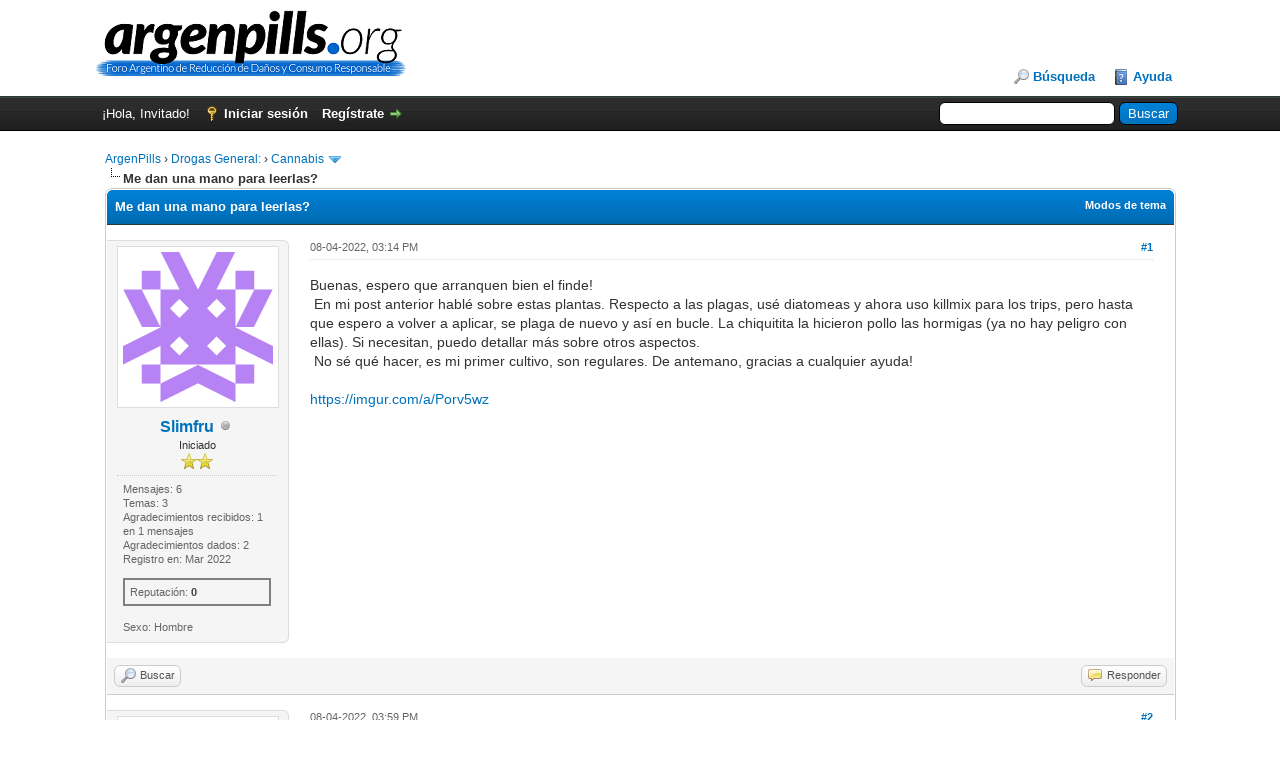

--- FILE ---
content_type: text/html; charset=UTF-8
request_url: https://argenpills.org/showthread.php?tid=6224&pid=35192
body_size: 13977
content:
<!DOCTYPE html PUBLIC "-//W3C//DTD XHTML 1.0 Transitional//EN" "http://www.w3.org/TR/xhtml1/DTD/xhtml1-transitional.dtd"><!-- start: showthread -->
<html xml:lang="es" lang="es" xmlns="http://www.w3.org/1999/xhtml">
<head>
<title>Me dan una mano para leerlas?</title>
<!-- start: headerinclude -->
<link rel="alternate" type="application/rss+xml" title="Últimos temas (RSS 2.0)" href="https://argenpills.org/syndication.php" />
<link rel="alternate" type="application/atom+xml" title="Últimos temas (Atom 1.0)" href="https://argenpills.org/syndication.php?type=atom1.0" />
<meta http-equiv="Content-Type" content="text/html; charset=UTF-8" />
<meta http-equiv="Content-Script-Type" content="text/javascript" />
<script type="text/javascript" src="https://argenpills.org/jscripts/jquery.js?ver=1806"></script>
<script type="text/javascript" src="https://argenpills.org/jscripts/jquery.plugins.min.js?ver=1806"></script>
<script type="text/javascript" src="https://argenpills.org/jscripts/general.js?ver=1810"></script>
<script type="text/javascript" src="https://cdnjs.cloudflare.com/ajax/libs/font-awesome/6.2.1/js/all.min.js"></script>

<link type="text/css" rel="stylesheet" href="https://argenpills.org/cache/themes/theme1/global.min.css?t=1645547656" />
<link type="text/css" rel="stylesheet" href="https://argenpills.org/cache/themes/theme2/star_ratings.min.css?t=1489029732" />
<link type="text/css" rel="stylesheet" href="https://argenpills.org/cache/themes/theme2/thread_status.min.css?t=1489030735" />
<link type="text/css" rel="stylesheet" href="https://argenpills.org/cache/themes/theme1/css3.min.css?t=1645547656" />
<link type="text/css" rel="stylesheet" href="https://argenpills.org/cache/themes/theme2/notemoderator2.min.css?t=1489034099" />
<link type="text/css" rel="stylesheet" href="https://argenpills.org/cache/themes/theme2/thankyoulike2.min.css?t=1489034644" />
<link type="text/css" rel="stylesheet" href="https://argenpills.org/cache/themes/theme2/prueba.min.css?t=1671541156" />

<script type="text/javascript">
<!--
	lang.unknown_error = "Ha ocurrido un error desconocido.";

	lang.select2_match = "Hay un resultado disponible, presiona intro para selecionarlo.";
	lang.select2_matches = "Hay {1} resultados disponibles, usa las flechas arriba y abajo para navegar.";
	lang.select2_nomatches = "No se han encontrado coincidencias";
	lang.select2_inputtooshort_single = "Por favor, introduce uno o más caracteres";
	lang.select2_inputtooshort_plural = "Por favor, introduce {1} o más caracteres";
	lang.select2_inputtoolong_single = "Por favor, elimina un caracter";
	lang.select2_inputtoolong_plural = "Por favor, elimina {1} caracteres";
	lang.select2_selectiontoobig_single = "Solo puedes seleccionar un elemento";
	lang.select2_selectiontoobig_plural = "Solo puedes seleccionar {1} elementos";
	lang.select2_loadmore = "Cargando más resultados…";
	lang.select2_searching = "Buscando…";

	var cookieDomain = "argenpills.org";
	var cookiePath = "/";
	var cookiePrefix = "ag";
	var cookieSecureFlag = "1";
	var deleteevent_confirm = "¿Estás seguro de que quieres borrar este evento?";
	var removeattach_confirm = "¿Estás seguro de que quieres borrar los archivos adjuntos seleccionados de este mensaje?";
	var loading_text = 'Cargando<br />Por favor, espere..';
	var saving_changes = 'Guardando cambios..';
	var use_xmlhttprequest = "1";
	var my_post_key = "7dc8de402af7b9a03a2ade02e416b9d2";
	var rootpath = "https://argenpills.org";
	var imagepath = "https://argenpills.org/images";
  	var yes_confirm = "Sí";
	var no_confirm = "No";
	var MyBBEditor = null;
	var spinner_image = "https://argenpills.org/images/spinner.gif";
	var spinner = "<img src='" + spinner_image +"' alt='' />";
	var modal_zindex = 9999;
// -->
</script><link type="text/css" rel="stylesheet" href="https://argenpills.org/cache/themes/theme1/global.min.css?t=1645547656" />
<link type="text/css" rel="stylesheet" href="https://argenpills.org/cache/themes/theme2/star_ratings.min.css?t=1489029732" />
<link type="text/css" rel="stylesheet" href="https://argenpills.org/cache/themes/theme2/thread_status.min.css?t=1489030735" />
<link type="text/css" rel="stylesheet" href="https://argenpills.org/cache/themes/theme1/css3.min.css?t=1645547656" />
<link type="text/css" rel="stylesheet" href="https://argenpills.org/cache/themes/theme2/notemoderator2.min.css?t=1489034099" />
<link type="text/css" rel="stylesheet" href="https://argenpills.org/cache/themes/theme2/thankyoulike2.min.css?t=1489034644" />
<link type="text/css" rel="stylesheet" href="https://argenpills.org/cache/themes/theme2/prueba.min.css?t=1671541156" />
<!-- start: myalerts_js_popup -->
<script type="text/javascript">
    var unreadAlerts = '';
</script>
<script type="text/javascript" src="https://argenpills.org/jscripts/myalerts.js"></script>

<!-- end: myalerts_js_popup -->
<!-- end: headerinclude -->
<script type="text/javascript">
<!--
	var quickdelete_confirm = "¿Estás seguro de que quieres borrar este mensaje?";
	var quickrestore_confirm = "¿Estás seguro de que quieres restaurar este mensaje?";
	var allowEditReason = "1";
	lang.save_changes = "Guardar cambios";
	lang.cancel_edit = "Cancelar edición";
	lang.quick_edit_update_error = "Ha ocurrido un error al editar tu respuesta:";
	lang.quick_reply_post_error = "Ha ocurrido un error al enviar tu respuesta:";
	lang.quick_delete_error = "Ha ocurrido un error al eliminar tu respuesta:";
	lang.quick_delete_success = "El mensaje se ha eliminado correctamente.";
	lang.quick_delete_thread_success = "El tema se ha eliminado correctamente.";
	lang.quick_restore_error = "Ha ocurrido un error al restaurar tu respuesta:";
	lang.quick_restore_success = "El mensaje se ha restaurado correctamente.";
	lang.editreason = "Razón";
// -->
</script>
<!-- jeditable (jquery) -->
<script type="text/javascript" src="https://argenpills.org/jscripts/report.js?ver=1804"></script>
<script src="https://argenpills.org/jscripts/jeditable/jeditable.min.js"></script>
<script type="text/javascript" src="https://argenpills.org/jscripts/thread.js?ver=1809"></script>
<script type="text/javascript" src="https://argenpills.org/jscripts/thankyoulike.min.js"></script>
<script type="text/javascript">
<!--
	var tylEnabled = "1";
	var tylDisplayGrowl = "1";
	var tylCollapsible = "1";
	var tylUser = "0";
	var tylSend = "Añadiendo agradecimiento al mensaje";
	var tylRemove = "Removiendo agradecimiento del mensaje";
// -->
</script>
<script type="text/javascript" src="https://argenpills.org/jscripts/notemoderator.js"></script>
<script type="text/javascript">
<!--
	lang.notemoderator_delete_error = "Un error ocurrio al borrar la nota:";
	lang.notemoderator_delete_confirm = "¿Estás seguro que querés borrar esta nota?";
	lang.notemoderator_has_been_deleted = "La nota fue borrada.";
// -->
</script>
<!-- start: FastQuote -->
<script type="text/javascript" src="jscripts/fastQuote.js"></script>
<script type="text/javascript">
var form_name = 'quick_reply_form';
var text_name = 'message';
</script>
<!-- end: FastQuote -->
<script type="text/javascript" src="https://argenpills.org/jscripts/thankyoulike.min.js"></script>
<script type="text/javascript">
<!--
	var tylEnabled = "1";
	var tylDisplayGrowl = "1";
	var tylCollapsible = "1";
	var tylUser = "0";
	var tylSend = "Añadiendo agradecimiento al mensaje";
	var tylRemove = "Removiendo agradecimiento del mensaje";
// -->
</script>
<!-- start: automedia_player_styles -->
<link rel="stylesheet" href="https://argenpills.org/jscripts/automedia/build/mediaelementplayer.css?ver=4002" />
<link rel="stylesheet" href="https://argenpills.org/jscripts/automedia/mep-feature-playlist.css?ver=4002" />
<!-- end: automedia_player_styles -->
</head>
<body>
	<!-- start: header -->
<div id="container">
		<a name="top" id="top"></a>
		<div id="header">
			<div id="logo">
				<div class="wrapper">
					<a href="https://argenpills.org/index.php"><img src="https://argenpills.org/images/logo.png" alt="ArgenPills" title="ArgenPills" /></a>
					<ul class="menu top_links">
						
						<!-- start: header_menu_search -->
<li><a href="https://argenpills.org/search.php" class="search">Búsqueda</a></li>
<!-- end: header_menu_search -->
						
						
						<li><a href="https://argenpills.org/misc.php?action=help" class="help">Ayuda</a></li>
					</ul>
				</div>
			</div>
			<div id="panel">
				<div class="upper">
					<div class="wrapper">
						<!-- start: header_quicksearch -->
						<form action="https://argenpills.org/search.php">
						<fieldset id="search">
							<input name="keywords" type="text" class="textbox" />
							<input value="Buscar" type="submit" class="button" />
							<input type="hidden" name="action" value="do_search" />
							<input type="hidden" name="postthread" value="1" />
						</fieldset>
						</form>
<!-- end: header_quicksearch -->
						<!-- start: header_welcomeblock_guest -->
						<!-- Continuation of div(class="upper") as opened in the header template -->
						<span class="welcome">¡Hola, Invitado! <a href="https://argenpills.org/member.php?action=login" onclick="$('#quick_login').modal({ fadeDuration: 250, keepelement: true, zIndex: (typeof modal_zindex !== 'undefined' ? modal_zindex : 9999) }); return false;" class="login">Iniciar sesión</a> <a href="https://argenpills.org/member.php?action=register" class="register">Regístrate</a></span>
					</div>
				</div>
				<div class="modal" id="quick_login" style="display: none;">
					<form method="post" action="https://argenpills.org/member.php">
						<input name="action" type="hidden" value="do_login" />
						<input name="url" type="hidden" value="" />
						<input name="quick_login" type="hidden" value="1" />
						<input name="my_post_key" type="hidden" value="7dc8de402af7b9a03a2ade02e416b9d2" />
						<table width="100%" cellspacing="0" cellpadding="5" border="0" class="tborder">
							<tr>
								<td class="thead" colspan="2"><strong>Iniciar sesión</strong></td>
							</tr>
							<!-- start: header_welcomeblock_guest_login_modal -->
<tr>
	<td class="trow1" width="25%"><strong>Nombre de usuario:</strong></td>
	<td class="trow1"><input name="quick_username" id="quick_login_username" type="text" value="" class="textbox initial_focus" /></td>
</tr>
<tr>
	<td class="trow2"><strong>Contraseña:</strong></td>
	<td class="trow2">
		<input name="quick_password" id="quick_login_password" type="password" value="" class="textbox" /><br />
		<a href="https://argenpills.org/member.php?action=lostpw" class="lost_password">¿Perdiste tu contraseña?</a>
	</td>
</tr>
<tr>
	<td class="trow1">&nbsp;</td>
	<td class="trow1 remember_me">
		<input name="quick_remember" id="quick_login_remember" type="checkbox" value="yes" class="checkbox" checked="checked" />
		<label for="quick_login_remember">Recordarme</label>
	</td>
</tr>
<tr>
	<td class="trow2" colspan="2">
		<div align="center"><input name="submit" type="submit" class="button" value="Iniciar sesión" /></div>
	</td>
</tr>
<!-- end: header_welcomeblock_guest_login_modal -->
						</table>
					</form>
				</div>
				<script type="text/javascript">
					$("#quick_login input[name='url']").val($(location).attr('href'));
				</script>
<!-- end: header_welcomeblock_guest -->
					<!-- </div> in header_welcomeblock_member and header_welcomeblock_guest -->
				<!-- </div> in header_welcomeblock_member and header_welcomeblock_guest -->
			</div>
		</div>
		<div id="content">
			<div class="wrapper">
				
				
				
				
				
				
				
				<!-- start: nav -->

<div class="navigation">
<!-- start: nav_bit -->
<a href="https://argenpills.org/index.php">ArgenPills</a><!-- start: nav_sep -->
&rsaquo;
<!-- end: nav_sep -->
<!-- end: nav_bit --><!-- start: nav_bit -->
<a href="forumdisplay.php?fid=13">Drogas General:</a><!-- start: nav_sep -->
&rsaquo;
<!-- end: nav_sep -->
<!-- end: nav_bit --><!-- start: nav_bit -->
<a href="forumdisplay.php?fid=19&amp;page=3">Cannabis</a><!-- start: nav_dropdown -->
 <img src="https://argenpills.org/images/arrow_down.png" alt="v" title="" class="pagination_breadcrumb_link" id="breadcrumb_multipage" /><!-- start: multipage_breadcrumb -->
<div id="breadcrumb_multipage_popup" class="pagination pagination_breadcrumb" style="display: none;">
<!-- start: multipage_prevpage -->
<a href="forumdisplay.php?fid=19&amp;page=2" class="pagination_previous">&laquo; Anterior</a>
<!-- end: multipage_prevpage --><!-- start: multipage_page -->
<a href="forumdisplay.php?fid=19" class="pagination_page">1</a>
<!-- end: multipage_page --><!-- start: multipage_page -->
<a href="forumdisplay.php?fid=19&amp;page=2" class="pagination_page">2</a>
<!-- end: multipage_page --><!-- start: multipage_page_link_current -->
 <a href="forumdisplay.php?fid=19&amp;page=3" class="pagination_current">3</a>
<!-- end: multipage_page_link_current --><!-- start: multipage_page -->
<a href="forumdisplay.php?fid=19&amp;page=4" class="pagination_page">4</a>
<!-- end: multipage_page --><!-- start: multipage_page -->
<a href="forumdisplay.php?fid=19&amp;page=5" class="pagination_page">5</a>
<!-- end: multipage_page --><!-- start: multipage_end -->
...  <a href="forumdisplay.php?fid=19&amp;page=9" class="pagination_last">9</a>
<!-- end: multipage_end --><!-- start: multipage_nextpage -->
<a href="forumdisplay.php?fid=19&amp;page=4" class="pagination_next">Siguiente &raquo;</a>
<!-- end: multipage_nextpage -->
</div>
<script type="text/javascript">
// <!--
	if(use_xmlhttprequest == "1")
	{
		$("#breadcrumb_multipage").popupMenu();
	}
// -->
</script>
<!-- end: multipage_breadcrumb -->
<!-- end: nav_dropdown -->
<!-- end: nav_bit --><!-- start: nav_sep_active -->
<br /><img src="https://argenpills.org/images/nav_bit.png" alt="" />
<!-- end: nav_sep_active --><!-- start: nav_bit_active -->
<span class="active">Me dan una mano para leerlas?</span>
<!-- end: nav_bit_active -->
</div>
<!-- end: nav -->

<!-- <div class="error" style="border: 2px solid red; padding: 10px; text-align:center; margin: 20px; font-size: small">
<div style="font-size: large; font-weight: bold">Atencion!</div>
<p>
Les recordamos que Argenpills solo tiene <strong>dos redes sociales</strong>: 
<a href="https://twitter.com/argenpills" target="twitter">Argenpills (Twitter)</a>
y 
<a href="https://t.me/argenpills_oficial" target="telegram">argenpills_oficial (Telegram)</a>.

</p>
<p>
Cualquier otro usuario o red social se esta haciendo pasar por nosotros y nadie del staff de Argenpills tiene o tuvo <strong>NADA QUE VER</strong> con esas cuentas o personas (nunca formaron parte de Argenpills, se apropiaron del nombre)
</p>
</div>

<div style="background-color: lightyellow; border: 2px solid red; padding: 10px; text-align:center; margin: 20px">
<strong>ATENCION: </strong>Hay una alerta activa con las pastillas <strong>EA Sports bicolor (celestes y blancas)</strong>
<p>
<B>NO CONSUMIR.</b>
</p>
<p>
<a href="https://argenpills.org/showthread.php?tid=6411&pid=38054#pid38054">Mas informacion…</a>
<p/>
</div> 
 -->
<!-- end: header -->
	
	
	<div class="float_left">
		
	</div>
	<div class="float_right">
		
	</div>
	
	<table border="0" cellspacing="0" cellpadding="5" class="tborder tfixed clear">
		<tr>
			<td class="thead">
				<div class="float_right">
					<span class="smalltext"><strong><a href="javascript:void(0)" id="thread_modes">Modos de tema</a></strong></span>
				</div>
				<div>
					<strong>Me dan una mano para leerlas?</strong>
				</div>
			</td>
		</tr>
<tr><td id="posts_container">
	<div id="posts">
		<!-- start: postbit_classic -->

<a name="pid35189" id="pid35189"></a>
<div class="post classic " style="" id="post_35189">
<div class="post_author scaleimages">
	<!-- start: postbit_avatar -->
<div class="author_avatar"><a href="member.php?action=profile&amp;uid=40510"><img src="https://secure.gravatar.com/avatar/155fc3178c5d740309a2bf7a70fcd065?s=150&amp;d=identicon&amp;f=y" alt="" width="150" height="150" /></a></div>
<!-- end: postbit_avatar -->
	<div class="author_information">
			<strong><span class="largetext"><a href="https://argenpills.org/member.php?action=profile&amp;uid=40510">Slimfru</a></span></strong> <!-- start: postbit_offline -->
<img src="https://argenpills.org/images/buddy_offline.png" title="Sin conexión" alt="Sin conexión" class="buddy_status" />
<!-- end: postbit_offline --><br />
			<span class="smalltext">
				Iniciado<br />
				<img src="images/star.png" border="0" alt="*" /><img src="images/star.png" border="0" alt="*" /><br />
				
			</span>
	</div>
	<div class="author_statistics">
		<!-- start: postbit_author_user -->

	Mensajes: 6<br />
	Temas: 3<br />
	Agradecimientos recibidos: 1 en 1 mensajes
<br />
Agradecimientos dados: 2<br />
	Registro en: Mar 2022
	<!-- start: postbit_reputation -->
<br />
<div class="reputationContainer">
Reputación: <!-- start: postbit_reputation_formatted_link -->
<a href="reputation.php?uid=40510"><strong class="reputation_neutral">0</strong></a>
<!-- end: postbit_reputation_formatted_link -->
</div>
<!-- end: postbit_reputation --><!-- start: postbit_profilefield -->
<br />Sexo: Hombre
<!-- end: postbit_profilefield -->
<!-- end: postbit_author_user -->
	</div>
</div>
<div class="post_content">
	<div class="post_head">
		<!-- start: postbit_posturl -->
<div class="float_right" style="vertical-align: top">
<strong><a href="showthread.php?tid=6224&amp;pid=35189#pid35189" title="Me dan una mano para leerlas?">#1</a></strong>

</div>
<!-- end: postbit_posturl -->
		
		<span class="post_date">08-04-2022, 03:14 PM <span class="post_edit" id="edited_by_35189"></span></span>
	
	</div>
	<div class="post_body scaleimages" id="pid_35189">
		Buenas, espero que arranquen bien el finde! <br />
 En mi post anterior hablé sobre estas plantas. Respecto a las plagas, usé diatomeas y ahora uso killmix para los trips, pero hasta que espero a volver a aplicar, se plaga de nuevo y así en bucle. La chiquitita la hicieron pollo las hormigas (ya no hay peligro con ellas). Si necesitan, puedo detallar más sobre otros aspectos. <br />
 No sé qué hacer, es mi primer cultivo, son regulares. De antemano, gracias a cualquier ayuda! <br />
<br />
<a href="https://imgur.com/a/Porv5wz" target="_blank" rel="noopener" class="mycode_url">https://imgur.com/a/Porv5wz</a><!-- start: notemoderator_post -->
<div id="notemoderator_post_35189" style="width: 100%;"></div>
<!-- end: notemoderator_post -->
	</div>
	
	
	<div class="post_meta" id="post_meta_35189">
		
	</div>
</div>
<div style="display: none;" id="tyl_35189"><!-- start: thankyoulike_postbit_classic -->
<div class="post_controls tyllist_classic ">
	<a href="javascript:void(0)" onclick="thankyoulike.tgl(35189);return false;" title="[-]" id="tyl_a_expcol_35189"><img src="https://argenpills.org/images/collapse.png" alt="[-]" id="tyl_i_expcol_35189" /></a> 
	<span id="tyl_title_35189" style=""></span><span id="tyl_title_collapsed_35189" style="display: none;"></span><br />
	<span id="tyl_data_35189" style="">&nbsp;&nbsp;• </span>
</div>
<!-- end: thankyoulike_postbit_classic --></div>
<div class="post_controls">
	<div class="postbit_buttons author_buttons float_left">
		<!-- start: postbit_find -->
<a href="search.php?action=finduser&amp;uid=40510" title="Encuentra todos sus mensajes" class="postbit_find"><span>Buscar</span></a>
<!-- end: postbit_find -->
	</div>
	<div class="postbit_buttons post_management_buttons float_right">
		<!-- start: postbit_quote -->
<a href="newreply.php?tid=6224&amp;replyto=35189" title="Cita este mensaje en tu respuesta" class="postbit_quote postbit_mirage"><span>Responder</span></a>
<!-- end: postbit_quote -->
	</div>
</div>
</div>
<!-- end: postbit_classic --><!-- start: postbit_classic -->

<a name="pid35190" id="pid35190"></a>
<div class="post classic " style="" id="post_35190">
<div class="post_author scaleimages">
	<!-- start: postbit_avatar -->
<div class="author_avatar"><a href="member.php?action=profile&amp;uid=8434"><img src="https://secure.gravatar.com/avatar/ebb06231dc9ddb3079573ec9a9a14e32?s=150&amp;d=identicon&amp;f=y" alt="" width="150" height="150" /></a></div>
<!-- end: postbit_avatar -->
	<div class="author_information">
			<strong><span class="largetext"><a href="https://argenpills.org/member.php?action=profile&amp;uid=8434">Albert Rodrigo</a></span></strong> <!-- start: postbit_offline -->
<img src="https://argenpills.org/images/buddy_offline.png" title="Sin conexión" alt="Sin conexión" class="buddy_status" />
<!-- end: postbit_offline --><br />
			<span class="smalltext">
				Gran Miembro<br />
				<img src="images/star.png" border="0" alt="*" /><img src="images/star.png" border="0" alt="*" /><img src="images/star.png" border="0" alt="*" /><img src="images/star.png" border="0" alt="*" /><img src="images/star.png" border="0" alt="*" /><br />
				
			</span>
	</div>
	<div class="author_statistics">
		<!-- start: postbit_author_user -->

	Mensajes: 371<br />
	Temas: 13<br />
	Agradecimientos recibidos: 428 en 207 mensajes
<br />
Agradecimientos dados: 233<br />
	Registro en: Jan 2017
	<!-- start: postbit_reputation -->
<br />
<div class="reputationContainer">
Reputación: <!-- start: postbit_reputation_formatted_link -->
<a href="reputation.php?uid=8434"><strong class="reputation_neutral">0</strong></a>
<!-- end: postbit_reputation_formatted_link -->
</div>
<!-- end: postbit_reputation --><!-- start: postbit_profilefield -->
<br />Sexo: Hombre
<!-- end: postbit_profilefield -->
<!-- end: postbit_author_user -->
	</div>
</div>
<div class="post_content">
	<div class="post_head">
		<!-- start: postbit_posturl -->
<div class="float_right" style="vertical-align: top">
<strong><a href="showthread.php?tid=6224&amp;pid=35190#pid35190" title="RE: Me dan una mano para leerlas?">#2</a></strong>

</div>
<!-- end: postbit_posturl -->
		
		<span class="post_date">08-04-2022, 03:59 PM <span class="post_edit" id="edited_by_35190"></span></span>
	
	</div>
	<div class="post_body scaleimages" id="pid_35190">
		Buenas! Yo esta cosecha tuve exactamente el mismo problema, estuve un mes hasta poder solucionar ese tema y encontrar el punto que funcionase. Yo compre el siguiente neem:<br />
<br />
<a href="https://articulo.mercadolibre.com.ar/MLA-826913190-insecticida-organico-neem-puro-plaguicida-200ml-pot-_JM#position=32&amp;search_layout=grid&amp;type=item&amp;tracking_id=8373942d-96d5-4b59-b086-a3b5bbf0b8c3" target="_blank" rel="noopener" class="mycode_url">https://articulo.mercadolibre.com.ar/MLA...b5bbf0b8c3</a><br />
<br />
Le puse 4 ml por litro y se lo tire 5 dias seguidos, de esta forma pude solucionar ese problema. <br />
<br />
Suerte!<!-- start: notemoderator_post -->
<div id="notemoderator_post_35190" style="width: 100%;"></div>
<!-- end: notemoderator_post -->
	</div>
	
	
	<div class="post_meta" id="post_meta_35190">
		
	</div>
</div>
<div style="" id="tyl_35190"><!-- start: thankyoulike_postbit_classic -->
<div class="post_controls tyllist_classic ">
	<a href="javascript:void(0)" onclick="thankyoulike.tgl(35190);return false;" title="[-]" id="tyl_a_expcol_35190"><img src="https://argenpills.org/images/collapse.png" alt="[-]" id="tyl_i_expcol_35190" /></a> 
	<span id="tyl_title_35190" style=""><strong>Los siguientes 1 usuarios dicen gracias a <a href="https://argenpills.org/member.php?action=profile&amp;uid=8434">Albert Rodrigo</a> por este mensaje:</strong></span><span id="tyl_title_collapsed_35190" style="display: none;"><strong>1 usuarios dicen Agradece a <a href="https://argenpills.org/member.php?action=profile&amp;uid=8434">Albert Rodrigo</a> por este mensaje</strong></span><br />
	<span id="tyl_data_35190" style="">&nbsp;&nbsp;• <span class="smalltext"></span><a href="member.php?action=profile&amp;uid=40510" class="smalltext" title='04-08-2022'>Slimfru</a></span>
</div>
<!-- end: thankyoulike_postbit_classic --></div>
<div class="post_controls">
	<div class="postbit_buttons author_buttons float_left">
		<!-- start: postbit_find -->
<a href="search.php?action=finduser&amp;uid=8434" title="Encuentra todos sus mensajes" class="postbit_find"><span>Buscar</span></a>
<!-- end: postbit_find -->
	</div>
	<div class="postbit_buttons post_management_buttons float_right">
		<!-- start: postbit_quote -->
<a href="newreply.php?tid=6224&amp;replyto=35190" title="Cita este mensaje en tu respuesta" class="postbit_quote postbit_mirage"><span>Responder</span></a>
<!-- end: postbit_quote -->
	</div>
</div>
</div>
<!-- end: postbit_classic --><!-- start: postbit_classic -->

<a name="pid35191" id="pid35191"></a>
<div class="post classic " style="" id="post_35191">
<div class="post_author scaleimages">
	<!-- start: postbit_avatar -->
<div class="author_avatar"><a href="member.php?action=profile&amp;uid=8434"><img src="https://secure.gravatar.com/avatar/ebb06231dc9ddb3079573ec9a9a14e32?s=150&amp;d=identicon&amp;f=y" alt="" width="150" height="150" /></a></div>
<!-- end: postbit_avatar -->
	<div class="author_information">
			<strong><span class="largetext"><a href="https://argenpills.org/member.php?action=profile&amp;uid=8434">Albert Rodrigo</a></span></strong> <!-- start: postbit_offline -->
<img src="https://argenpills.org/images/buddy_offline.png" title="Sin conexión" alt="Sin conexión" class="buddy_status" />
<!-- end: postbit_offline --><br />
			<span class="smalltext">
				Gran Miembro<br />
				<img src="images/star.png" border="0" alt="*" /><img src="images/star.png" border="0" alt="*" /><img src="images/star.png" border="0" alt="*" /><img src="images/star.png" border="0" alt="*" /><img src="images/star.png" border="0" alt="*" /><br />
				
			</span>
	</div>
	<div class="author_statistics">
		<!-- start: postbit_author_user -->

	Mensajes: 371<br />
	Temas: 13<br />
	Agradecimientos recibidos: 428 en 207 mensajes
<br />
Agradecimientos dados: 233<br />
	Registro en: Jan 2017
	<!-- start: postbit_reputation -->
<br />
<div class="reputationContainer">
Reputación: <!-- start: postbit_reputation_formatted_link -->
<a href="reputation.php?uid=8434"><strong class="reputation_neutral">0</strong></a>
<!-- end: postbit_reputation_formatted_link -->
</div>
<!-- end: postbit_reputation --><!-- start: postbit_profilefield -->
<br />Sexo: Hombre
<!-- end: postbit_profilefield -->
<!-- end: postbit_author_user -->
	</div>
</div>
<div class="post_content">
	<div class="post_head">
		<!-- start: postbit_posturl -->
<div class="float_right" style="vertical-align: top">
<strong><a href="showthread.php?tid=6224&amp;pid=35191#pid35191" title="RE: Me dan una mano para leerlas?">#3</a></strong>

</div>
<!-- end: postbit_posturl -->
		
		<span class="post_date">08-04-2022, 04:04 PM <span class="post_edit" id="edited_by_35191"></span></span>
	
	</div>
	<div class="post_body scaleimages" id="pid_35191">
		Con un rociador se lo tenes que tirar a las hojas, aclaro por las dudas<!-- start: notemoderator_post -->
<div id="notemoderator_post_35191" style="width: 100%;"></div>
<!-- end: notemoderator_post -->
	</div>
	
	
	<div class="post_meta" id="post_meta_35191">
		
	</div>
</div>
<div style="display: none;" id="tyl_35191"><!-- start: thankyoulike_postbit_classic -->
<div class="post_controls tyllist_classic ">
	<a href="javascript:void(0)" onclick="thankyoulike.tgl(35191);return false;" title="[-]" id="tyl_a_expcol_35191"><img src="https://argenpills.org/images/collapse.png" alt="[-]" id="tyl_i_expcol_35191" /></a> 
	<span id="tyl_title_35191" style=""></span><span id="tyl_title_collapsed_35191" style="display: none;"></span><br />
	<span id="tyl_data_35191" style="">&nbsp;&nbsp;• </span>
</div>
<!-- end: thankyoulike_postbit_classic --></div>
<div class="post_controls">
	<div class="postbit_buttons author_buttons float_left">
		<!-- start: postbit_find -->
<a href="search.php?action=finduser&amp;uid=8434" title="Encuentra todos sus mensajes" class="postbit_find"><span>Buscar</span></a>
<!-- end: postbit_find -->
	</div>
	<div class="postbit_buttons post_management_buttons float_right">
		<!-- start: postbit_quote -->
<a href="newreply.php?tid=6224&amp;replyto=35191" title="Cita este mensaje en tu respuesta" class="postbit_quote postbit_mirage"><span>Responder</span></a>
<!-- end: postbit_quote -->
	</div>
</div>
</div>
<!-- end: postbit_classic --><!-- start: postbit_classic -->

<a name="pid35192" id="pid35192"></a>
<div class="post classic " style="" id="post_35192">
<div class="post_author scaleimages">
	<!-- start: postbit_avatar -->
<div class="author_avatar"><a href="member.php?action=profile&amp;uid=40510"><img src="https://secure.gravatar.com/avatar/155fc3178c5d740309a2bf7a70fcd065?s=150&amp;d=identicon&amp;f=y" alt="" width="150" height="150" /></a></div>
<!-- end: postbit_avatar -->
	<div class="author_information">
			<strong><span class="largetext"><a href="https://argenpills.org/member.php?action=profile&amp;uid=40510">Slimfru</a></span></strong> <!-- start: postbit_offline -->
<img src="https://argenpills.org/images/buddy_offline.png" title="Sin conexión" alt="Sin conexión" class="buddy_status" />
<!-- end: postbit_offline --><br />
			<span class="smalltext">
				Iniciado<br />
				<img src="images/star.png" border="0" alt="*" /><img src="images/star.png" border="0" alt="*" /><br />
				
			</span>
	</div>
	<div class="author_statistics">
		<!-- start: postbit_author_user -->

	Mensajes: 6<br />
	Temas: 3<br />
	Agradecimientos recibidos: 1 en 1 mensajes
<br />
Agradecimientos dados: 2<br />
	Registro en: Mar 2022
	<!-- start: postbit_reputation -->
<br />
<div class="reputationContainer">
Reputación: <!-- start: postbit_reputation_formatted_link -->
<a href="reputation.php?uid=40510"><strong class="reputation_neutral">0</strong></a>
<!-- end: postbit_reputation_formatted_link -->
</div>
<!-- end: postbit_reputation --><!-- start: postbit_profilefield -->
<br />Sexo: Hombre
<!-- end: postbit_profilefield -->
<!-- end: postbit_author_user -->
	</div>
</div>
<div class="post_content">
	<div class="post_head">
		<!-- start: postbit_posturl -->
<div class="float_right" style="vertical-align: top">
<strong><a href="showthread.php?tid=6224&amp;pid=35192#pid35192" title="RE: Me dan una mano para leerlas?">#4</a></strong>

</div>
<!-- end: postbit_posturl -->
		
		<span class="post_date">08-04-2022, 04:26 PM <span class="post_edit" id="edited_by_35192"></span></span>
	
	</div>
	<div class="post_body scaleimages" id="pid_35192">
		<blockquote class="mycode_quote"><cite><span> (08-04-2022, 03:59 PM)</span>Albert Rodrigo escribió:  <a href="https://argenpills.org/showthread.php?pid=35190#pid35190" class="quick_jump"></a></cite>Buenas! Yo esta cosecha tuve exactamente el mismo problema, estuve un mes hasta poder solucionar ese tema y encontrar el punto que funcionase. Yo compre el siguiente neem:<br />
<br />
<a href="https://articulo.mercadolibre.com.ar/MLA-826913190-insecticida-organico-neem-puro-plaguicida-200ml-pot-_JM#position=32&amp;search_layout=grid&amp;type=item&amp;tracking_id=8373942d-96d5-4b59-b086-a3b5bbf0b8c3" target="_blank" rel="noopener" class="mycode_url">https://articulo.mercadolibre.com.ar/MLA...b5bbf0b8c3</a><br />
<br />
Le puse 4 ml por litro y se lo tire 5 dias seguidos, de esta forma pude solucionar ese problema. <br />
<br />
Suerte!</blockquote>Gracias! Voy a tenerlo en cuenta y veo si puedo comprar. Lo que más me aqueja es la salud de las plantas igual, no sé qué hacer para que las hojas se pongan lindas y revertir lo que tienen. Creo que los trips es el menor de sus problemas pero jode bastante. No pasa nada con rociarle tanto tiempo seguido?<!-- start: notemoderator_post -->
<div id="notemoderator_post_35192" style="width: 100%;"></div>
<!-- end: notemoderator_post -->
	</div>
	
	
	<div class="post_meta" id="post_meta_35192">
		
	</div>
</div>
<div style="display: none;" id="tyl_35192"><!-- start: thankyoulike_postbit_classic -->
<div class="post_controls tyllist_classic ">
	<a href="javascript:void(0)" onclick="thankyoulike.tgl(35192);return false;" title="[-]" id="tyl_a_expcol_35192"><img src="https://argenpills.org/images/collapse.png" alt="[-]" id="tyl_i_expcol_35192" /></a> 
	<span id="tyl_title_35192" style=""></span><span id="tyl_title_collapsed_35192" style="display: none;"></span><br />
	<span id="tyl_data_35192" style="">&nbsp;&nbsp;• </span>
</div>
<!-- end: thankyoulike_postbit_classic --></div>
<div class="post_controls">
	<div class="postbit_buttons author_buttons float_left">
		<!-- start: postbit_find -->
<a href="search.php?action=finduser&amp;uid=40510" title="Encuentra todos sus mensajes" class="postbit_find"><span>Buscar</span></a>
<!-- end: postbit_find -->
	</div>
	<div class="postbit_buttons post_management_buttons float_right">
		<!-- start: postbit_quote -->
<a href="newreply.php?tid=6224&amp;replyto=35192" title="Cita este mensaje en tu respuesta" class="postbit_quote postbit_mirage"><span>Responder</span></a>
<!-- end: postbit_quote -->
	</div>
</div>
</div>
<!-- end: postbit_classic --><!-- start: postbit_classic -->

<a name="pid35200" id="pid35200"></a>
<div class="post classic " style="" id="post_35200">
<div class="post_author scaleimages">
	<!-- start: postbit_avatar -->
<div class="author_avatar"><a href="member.php?action=profile&amp;uid=29018"><img src="https://secure.gravatar.com/avatar/53db5ea6a2f1e0c01f6fd68a79ae2f2c?s=150&amp;d=identicon&amp;f=y" alt="" width="150" height="150" /></a></div>
<!-- end: postbit_avatar -->
	<div class="author_information">
			<strong><span class="largetext"><a href="https://argenpills.org/member.php?action=profile&amp;uid=29018">Penguin</a></span></strong> <!-- start: postbit_offline -->
<img src="https://argenpills.org/images/buddy_offline.png" title="Sin conexión" alt="Sin conexión" class="buddy_status" />
<!-- end: postbit_offline --><br />
			<span class="smalltext">
				Gran Miembro<br />
				<img src="images/star.png" border="0" alt="*" /><img src="images/star.png" border="0" alt="*" /><img src="images/star.png" border="0" alt="*" /><img src="images/star.png" border="0" alt="*" /><img src="images/star.png" border="0" alt="*" /><br />
				
			</span>
	</div>
	<div class="author_statistics">
		<!-- start: postbit_author_user -->

	Mensajes: 364<br />
	Temas: 26<br />
	Agradecimientos recibidos: 351 en 185 mensajes
<br />
Agradecimientos dados: 444<br />
	Registro en: Jan 2019
	<!-- start: postbit_reputation -->
<br />
<div class="reputationContainer">
Reputación: <!-- start: postbit_reputation_formatted_link -->
<a href="reputation.php?uid=29018"><strong class="reputation_positive">7</strong></a>
<!-- end: postbit_reputation_formatted_link -->
</div>
<!-- end: postbit_reputation --><!-- start: postbit_profilefield -->
<br />Sexo: Hombre
<!-- end: postbit_profilefield -->
<!-- end: postbit_author_user -->
	</div>
</div>
<div class="post_content">
	<div class="post_head">
		<!-- start: postbit_posturl -->
<div class="float_right" style="vertical-align: top">
<strong><a href="showthread.php?tid=6224&amp;pid=35200#pid35200" title="RE: Me dan una mano para leerlas?">#5</a></strong>

</div>
<!-- end: postbit_posturl -->
		
		<span class="post_date">09-04-2022, 01:06 AM <span class="post_edit" id="edited_by_35200"></span></span>
	
	</div>
	<div class="post_body scaleimages" id="pid_35200">
		Te recomiendo usar killmix + potásico, en vege... Si estás en flora, usá mamboreta OIL 85 E. Como te dijeron más arriba, pulverizando bien bien, por frente y reverso de las hojas, sobretodo.<!-- start: notemoderator_post -->
<div id="notemoderator_post_35200" style="width: 100%;"></div>
<!-- end: notemoderator_post -->
	</div>
	
	
	<div class="post_meta" id="post_meta_35200">
		
	</div>
</div>
<div style="display: none;" id="tyl_35200"><!-- start: thankyoulike_postbit_classic -->
<div class="post_controls tyllist_classic ">
	<a href="javascript:void(0)" onclick="thankyoulike.tgl(35200);return false;" title="[-]" id="tyl_a_expcol_35200"><img src="https://argenpills.org/images/collapse.png" alt="[-]" id="tyl_i_expcol_35200" /></a> 
	<span id="tyl_title_35200" style=""></span><span id="tyl_title_collapsed_35200" style="display: none;"></span><br />
	<span id="tyl_data_35200" style="">&nbsp;&nbsp;• </span>
</div>
<!-- end: thankyoulike_postbit_classic --></div>
<div class="post_controls">
	<div class="postbit_buttons author_buttons float_left">
		<!-- start: postbit_find -->
<a href="search.php?action=finduser&amp;uid=29018" title="Encuentra todos sus mensajes" class="postbit_find"><span>Buscar</span></a>
<!-- end: postbit_find -->
	</div>
	<div class="postbit_buttons post_management_buttons float_right">
		<!-- start: postbit_quote -->
<a href="newreply.php?tid=6224&amp;replyto=35200" title="Cita este mensaje en tu respuesta" class="postbit_quote postbit_mirage"><span>Responder</span></a>
<!-- end: postbit_quote -->
	</div>
</div>
</div>
<!-- end: postbit_classic --><!-- start: postbit_classic -->

<a name="pid35231" id="pid35231"></a>
<div class="post classic " style="" id="post_35231">
<div class="post_author scaleimages">
	<!-- start: postbit_avatar -->
<div class="author_avatar"><a href="member.php?action=profile&amp;uid=8434"><img src="https://secure.gravatar.com/avatar/ebb06231dc9ddb3079573ec9a9a14e32?s=150&amp;d=identicon&amp;f=y" alt="" width="150" height="150" /></a></div>
<!-- end: postbit_avatar -->
	<div class="author_information">
			<strong><span class="largetext"><a href="https://argenpills.org/member.php?action=profile&amp;uid=8434">Albert Rodrigo</a></span></strong> <!-- start: postbit_offline -->
<img src="https://argenpills.org/images/buddy_offline.png" title="Sin conexión" alt="Sin conexión" class="buddy_status" />
<!-- end: postbit_offline --><br />
			<span class="smalltext">
				Gran Miembro<br />
				<img src="images/star.png" border="0" alt="*" /><img src="images/star.png" border="0" alt="*" /><img src="images/star.png" border="0" alt="*" /><img src="images/star.png" border="0" alt="*" /><img src="images/star.png" border="0" alt="*" /><br />
				
			</span>
	</div>
	<div class="author_statistics">
		<!-- start: postbit_author_user -->

	Mensajes: 371<br />
	Temas: 13<br />
	Agradecimientos recibidos: 428 en 207 mensajes
<br />
Agradecimientos dados: 233<br />
	Registro en: Jan 2017
	<!-- start: postbit_reputation -->
<br />
<div class="reputationContainer">
Reputación: <!-- start: postbit_reputation_formatted_link -->
<a href="reputation.php?uid=8434"><strong class="reputation_neutral">0</strong></a>
<!-- end: postbit_reputation_formatted_link -->
</div>
<!-- end: postbit_reputation --><!-- start: postbit_profilefield -->
<br />Sexo: Hombre
<!-- end: postbit_profilefield -->
<!-- end: postbit_author_user -->
	</div>
</div>
<div class="post_content">
	<div class="post_head">
		<!-- start: postbit_posturl -->
<div class="float_right" style="vertical-align: top">
<strong><a href="showthread.php?tid=6224&amp;pid=35231#pid35231" title="RE: Me dan una mano para leerlas?">#6</a></strong>

</div>
<!-- end: postbit_posturl -->
		
		<span class="post_date">10-04-2022, 04:50 PM <span class="post_edit" id="edited_by_35231"></span></span>
	
	</div>
	<div class="post_body scaleimages" id="pid_35231">
		<blockquote class="mycode_quote"><cite><span> (08-04-2022, 04:26 PM)</span>Slimfru escribió:  <a href="https://argenpills.org/showthread.php?pid=35192#pid35192" class="quick_jump"></a></cite><blockquote class="mycode_quote"><cite><span> (08-04-2022, 03:59 PM)</span>Albert Rodrigo escribió:  <a href="https://argenpills.org/showthread.php?pid=35190#pid35190" class="quick_jump"></a></cite>Buenas! Yo esta cosecha tuve exactamente el mismo problema, estuve un mes hasta poder solucionar ese tema y encontrar el punto que funcionase. Yo compre el siguiente neem:<br />
<br />
<a href="https://articulo.mercadolibre.com.ar/MLA-826913190-insecticida-organico-neem-puro-plaguicida-200ml-pot-_JM#position=32&amp;search_layout=grid&amp;type=item&amp;tracking_id=8373942d-96d5-4b59-b086-a3b5bbf0b8c3" target="_blank" rel="noopener" class="mycode_url">https://articulo.mercadolibre.com.ar/MLA...b5bbf0b8c3</a><br />
<br />
Le puse 4 ml por litro y se lo tire 5 dias seguidos, de esta forma pude solucionar ese problema. <br />
<br />
Suerte!</blockquote>Gracias! Voy a tenerlo en cuenta y veo si puedo comprar. Lo que más me aqueja es la salud de las plantas igual, no sé qué hacer para que las hojas se pongan lindas y revertir lo que tienen. Creo que los trips es el menor de sus problemas pero jode bastante. No pasa nada con rociarle tanto tiempo seguido?</blockquote><br />
No pasa nada, a los 5 dias vas a tener las hojas verdes y bien. Tenes que rociarlas cuando no haya mas sol, el neem es natural, no afecta a la planta y ya te queda para cualquier otra plaga que puedas llegas a tener.<!-- start: notemoderator_post -->
<div id="notemoderator_post_35231" style="width: 100%;"></div>
<!-- end: notemoderator_post -->
	</div>
	
	
	<div class="post_meta" id="post_meta_35231">
		
	</div>
</div>
<div style="display: none;" id="tyl_35231"><!-- start: thankyoulike_postbit_classic -->
<div class="post_controls tyllist_classic ">
	<a href="javascript:void(0)" onclick="thankyoulike.tgl(35231);return false;" title="[-]" id="tyl_a_expcol_35231"><img src="https://argenpills.org/images/collapse.png" alt="[-]" id="tyl_i_expcol_35231" /></a> 
	<span id="tyl_title_35231" style=""></span><span id="tyl_title_collapsed_35231" style="display: none;"></span><br />
	<span id="tyl_data_35231" style="">&nbsp;&nbsp;• </span>
</div>
<!-- end: thankyoulike_postbit_classic --></div>
<div class="post_controls">
	<div class="postbit_buttons author_buttons float_left">
		<!-- start: postbit_find -->
<a href="search.php?action=finduser&amp;uid=8434" title="Encuentra todos sus mensajes" class="postbit_find"><span>Buscar</span></a>
<!-- end: postbit_find -->
	</div>
	<div class="postbit_buttons post_management_buttons float_right">
		<!-- start: postbit_quote -->
<a href="newreply.php?tid=6224&amp;replyto=35231" title="Cita este mensaje en tu respuesta" class="postbit_quote postbit_mirage"><span>Responder</span></a>
<!-- end: postbit_quote -->
	</div>
</div>
</div>
<!-- end: postbit_classic --><!-- start: postbit_classic -->

<a name="pid35232" id="pid35232"></a>
<div class="post classic " style="" id="post_35232">
<div class="post_author scaleimages">
	<!-- start: postbit_avatar -->
<div class="author_avatar"><a href="member.php?action=profile&amp;uid=8434"><img src="https://secure.gravatar.com/avatar/ebb06231dc9ddb3079573ec9a9a14e32?s=150&amp;d=identicon&amp;f=y" alt="" width="150" height="150" /></a></div>
<!-- end: postbit_avatar -->
	<div class="author_information">
			<strong><span class="largetext"><a href="https://argenpills.org/member.php?action=profile&amp;uid=8434">Albert Rodrigo</a></span></strong> <!-- start: postbit_offline -->
<img src="https://argenpills.org/images/buddy_offline.png" title="Sin conexión" alt="Sin conexión" class="buddy_status" />
<!-- end: postbit_offline --><br />
			<span class="smalltext">
				Gran Miembro<br />
				<img src="images/star.png" border="0" alt="*" /><img src="images/star.png" border="0" alt="*" /><img src="images/star.png" border="0" alt="*" /><img src="images/star.png" border="0" alt="*" /><img src="images/star.png" border="0" alt="*" /><br />
				
			</span>
	</div>
	<div class="author_statistics">
		<!-- start: postbit_author_user -->

	Mensajes: 371<br />
	Temas: 13<br />
	Agradecimientos recibidos: 428 en 207 mensajes
<br />
Agradecimientos dados: 233<br />
	Registro en: Jan 2017
	<!-- start: postbit_reputation -->
<br />
<div class="reputationContainer">
Reputación: <!-- start: postbit_reputation_formatted_link -->
<a href="reputation.php?uid=8434"><strong class="reputation_neutral">0</strong></a>
<!-- end: postbit_reputation_formatted_link -->
</div>
<!-- end: postbit_reputation --><!-- start: postbit_profilefield -->
<br />Sexo: Hombre
<!-- end: postbit_profilefield -->
<!-- end: postbit_author_user -->
	</div>
</div>
<div class="post_content">
	<div class="post_head">
		<!-- start: postbit_posturl -->
<div class="float_right" style="vertical-align: top">
<strong><a href="showthread.php?tid=6224&amp;pid=35232#pid35232" title="RE: Me dan una mano para leerlas?">#7</a></strong>

</div>
<!-- end: postbit_posturl -->
		
		<span class="post_date">10-04-2022, 06:15 PM <span class="post_edit" id="edited_by_35232"></span></span>
	
	</div>
	<div class="post_body scaleimages" id="pid_35232">
		<blockquote class="mycode_quote"><cite><span> (10-04-2022, 04:50 PM)</span>Albert Rodrigo escribió:  <a href="https://argenpills.org/showthread.php?pid=35231#pid35231" class="quick_jump"></a></cite><blockquote class="mycode_quote"><cite><span> (08-04-2022, 04:26 PM)</span>Slimfru escribió:  <a href="https://argenpills.org/showthread.php?pid=35192#pid35192" class="quick_jump"></a></cite><blockquote class="mycode_quote"><cite><span> (08-04-2022, 03:59 PM)</span>Albert Rodrigo escribió:  <a href="https://argenpills.org/showthread.php?pid=35190#pid35190" class="quick_jump"></a></cite>Buenas! Yo esta cosecha tuve exactamente el mismo problema, estuve un mes hasta poder solucionar ese tema y encontrar el punto que funcionase. Yo compre el siguiente neem:<br />
<br />
<a href="https://articulo.mercadolibre.com.ar/MLA-826913190-insecticida-organico-neem-puro-plaguicida-200ml-pot-_JM#position=32&amp;search_layout=grid&amp;type=item&amp;tracking_id=8373942d-96d5-4b59-b086-a3b5bbf0b8c3" target="_blank" rel="noopener" class="mycode_url">https://articulo.mercadolibre.com.ar/MLA...b5bbf0b8c3</a><br />
<br />
Le puse 4 ml por litro y se lo tire 5 dias seguidos, de esta forma pude solucionar ese problema. <br />
<br />
Suerte!</blockquote>Gracias! Voy a tenerlo en cuenta y veo si puedo comprar. Lo que más me aqueja es la salud de las plantas igual, no sé qué hacer para que las hojas se pongan lindas y revertir lo que tienen. Creo que los trips es el menor de sus problemas pero jode bastante. No pasa nada con rociarle tanto tiempo seguido?</blockquote><br />
No pasa nada, a los 5 dias vas a tener las hojas verdes y bien. Tenes que rociarlas cuando no haya mas sol, el neem es natural, no afecta a la planta y ya te queda para cualquier otra plaga que puedas llegas a tener.</blockquote><br />
Otra cosa buena del aceite de neem que podes utilizarlo hasta una semana antes de que cortes los cogollos, al ser natural. La realidad que si lo compras, te va a servir ante cualquier problema, a mi me agarro los trips, pulgones, unas mosquitas negras y hormigas. Con esto pude combatir todo eso. Vale la pena.<!-- start: notemoderator_post -->
<div id="notemoderator_post_35232" style="width: 100%;"></div>
<!-- end: notemoderator_post -->
	</div>
	
	
	<div class="post_meta" id="post_meta_35232">
		
	</div>
</div>
<div style="display: none;" id="tyl_35232"><!-- start: thankyoulike_postbit_classic -->
<div class="post_controls tyllist_classic ">
	<a href="javascript:void(0)" onclick="thankyoulike.tgl(35232);return false;" title="[-]" id="tyl_a_expcol_35232"><img src="https://argenpills.org/images/collapse.png" alt="[-]" id="tyl_i_expcol_35232" /></a> 
	<span id="tyl_title_35232" style=""></span><span id="tyl_title_collapsed_35232" style="display: none;"></span><br />
	<span id="tyl_data_35232" style="">&nbsp;&nbsp;• </span>
</div>
<!-- end: thankyoulike_postbit_classic --></div>
<div class="post_controls">
	<div class="postbit_buttons author_buttons float_left">
		<!-- start: postbit_find -->
<a href="search.php?action=finduser&amp;uid=8434" title="Encuentra todos sus mensajes" class="postbit_find"><span>Buscar</span></a>
<!-- end: postbit_find -->
	</div>
	<div class="postbit_buttons post_management_buttons float_right">
		<!-- start: postbit_quote -->
<a href="newreply.php?tid=6224&amp;replyto=35232" title="Cita este mensaje en tu respuesta" class="postbit_quote postbit_mirage"><span>Responder</span></a>
<!-- end: postbit_quote -->
	</div>
</div>
</div>
<!-- end: postbit_classic -->
	</div>
</td></tr>
		<tr>
			<td class="tfoot">
				<!-- start: showthread_search -->
	<div class="float_right">
		<form action="search.php" method="post">
			<input type="hidden" name="action" value="thread" />
			<input type="hidden" name="tid" value="6224" />
			<input type="text" name="keywords" value="Introducir palabras" onfocus="if(this.value == 'Introducir palabras') { this.value = ''; }" onblur="if(this.value=='') { this.value='Introducir palabras'; }" class="textbox" size="25" />
			<input type="submit" class="button" value="Buscar en el tema" />
		</form>
	</div>
<!-- end: showthread_search -->
				<div>
					<strong>&laquo; <a href="showthread.php?tid=6224&amp;action=nextoldest">Tema anterior</a> | <a href="showthread.php?tid=6224&amp;action=nextnewest">Tema siguiente</a> &raquo;</strong>
				</div>
			</td>
		</tr>
	</table>
	<div class="float_left">
		
	</div>
	<div style="padding-top: 4px;" class="float_right">
		
	</div>
	<br class="clear" />
	
	
	<!-- start: showthread_similarthreads -->
<br />
<table border="0" cellspacing="0" cellpadding="5" class="tborder">
<tr>
<td class="thead" align="center" colspan="6"><strong>Posibles temas similares...</strong></td>
</tr>
<tr>
<td class="tcat" align="center" colspan="2"><span class="smalltext"><strong>Tema</strong></span></td>
<td class="tcat" align="center"><span class="smalltext"><strong>Autor</strong></span></td>
<td class="tcat" align="center"><span class="smalltext"><strong>Respuestas</strong></span></td>
<td class="tcat" align="center"><span class="smalltext"><strong>Vistas</strong></span></td>
<td class="tcat" align="center"><span class="smalltext"><strong>Último mensaje</strong></span></td>
</tr>
<!-- start: showthread_similarthreads_bit -->
<tr>
	<td align="center" class="trow1" width="2%"><!-- start: forumdisplay_thread_icon -->
<img src="images/icons/information.png" alt="Information" title="Information" />
<!-- end: forumdisplay_thread_icon --></td>
	<td class="trow1"><a href="showthread.php?tid=8295">Pimienta para calmar la ansiedad del THC</a></td>
	<td align="center" class="trow1"><a href="https://argenpills.org/member.php?action=profile&amp;uid=46071">aykman</a></td>
	<td align="center" class="trow1"><a href="https://argenpills.org/misc.php?action=whoposted&tid=8295" onclick="MyBB.whoPosted(8295); return false;">5</a></td>
	<td align="center" class="trow1">1.877</td>
	<td class="trow1" style="white-space: nowrap">
		<span class="smalltext">19-06-2025, 02:25 PM<br />
		<a href="showthread.php?tid=8295&amp;action=lastpost">Último mensaje</a>: <a href="https://argenpills.org/member.php?action=profile&amp;uid=46071">aykman</a></span>
	</td>
	</tr>
<!-- end: showthread_similarthreads_bit --><!-- start: showthread_similarthreads_bit -->
<tr>
	<td align="center" class="trow2" width="2%">&nbsp;</td>
	<td class="trow2"><a href="showthread.php?tid=5312">Gotas para ojos</a></td>
	<td align="center" class="trow2"><a href="https://argenpills.org/member.php?action=profile&amp;uid=36475">Plaza420</a></td>
	<td align="center" class="trow2"><a href="https://argenpills.org/misc.php?action=whoposted&tid=5312" onclick="MyBB.whoPosted(5312); return false;">8</a></td>
	<td align="center" class="trow2">13.692</td>
	<td class="trow2" style="white-space: nowrap">
		<span class="smalltext">24-02-2021, 10:34 AM<br />
		<a href="showthread.php?tid=5312&amp;action=lastpost">Último mensaje</a>: <a href="https://argenpills.org/member.php?action=profile&amp;uid=36475">Plaza420</a></span>
	</td>
	</tr>
<!-- end: showthread_similarthreads_bit --><!-- start: showthread_similarthreads_bit -->
<tr>
	<td align="center" class="trow1" width="2%">&nbsp;</td>
	<td class="trow1"><a href="showthread.php?tid=2570">Taquicardia y dificultad para respirar</a></td>
	<td align="center" class="trow1"><a href="https://argenpills.org/member.php?action=profile&amp;uid=19474">MilagrosSC</a></td>
	<td align="center" class="trow1"><a href="https://argenpills.org/misc.php?action=whoposted&tid=2570" onclick="MyBB.whoPosted(2570); return false;">5</a></td>
	<td align="center" class="trow1">14.715</td>
	<td class="trow1" style="white-space: nowrap">
		<span class="smalltext">31-10-2020, 02:00 PM<br />
		<a href="showthread.php?tid=2570&amp;action=lastpost">Último mensaje</a>: <a href="https://argenpills.org/member.php?action=profile&amp;uid=36068">Neptun3</a></span>
	</td>
	</tr>
<!-- end: showthread_similarthreads_bit --><!-- start: showthread_similarthreads_bit -->
<tr>
	<td align="center" class="trow2" width="2%">&nbsp;</td>
	<td class="trow2"><a href="showthread.php?tid=4889">Iluminación para indoor 1x1x2</a></td>
	<td align="center" class="trow2"><a href="https://argenpills.org/member.php?action=profile&amp;uid=28395">NegroMza</a></td>
	<td align="center" class="trow2"><a href="https://argenpills.org/misc.php?action=whoposted&tid=4889" onclick="MyBB.whoPosted(4889); return false;">6</a></td>
	<td align="center" class="trow2">14.144</td>
	<td class="trow2" style="white-space: nowrap">
		<span class="smalltext">26-07-2020, 10:28 AM<br />
		<a href="showthread.php?tid=4889&amp;action=lastpost">Último mensaje</a>: <a href="https://argenpills.org/member.php?action=profile&amp;uid=954">Teikirisi</a></span>
	</td>
	</tr>
<!-- end: showthread_similarthreads_bit --><!-- start: showthread_similarthreads_bit -->
<tr>
	<td align="center" class="trow1" width="2%">&nbsp;</td>
	<td class="trow1">[VIDEO]&nbsp;<a href="showthread.php?tid=4673">Guia para limpiar vaporizador Firefly/Firefly2+</a></td>
	<td align="center" class="trow1"><a href="https://argenpills.org/member.php?action=profile&amp;uid=35025">RecursiveThinker</a></td>
	<td align="center" class="trow1"><a href="https://argenpills.org/misc.php?action=whoposted&tid=4673" onclick="MyBB.whoPosted(4673); return false;">0</a></td>
	<td align="center" class="trow1">5.999</td>
	<td class="trow1" style="white-space: nowrap">
		<span class="smalltext">29-02-2020, 09:23 PM<br />
		<a href="showthread.php?tid=4673&amp;action=lastpost">Último mensaje</a>: <a href="https://argenpills.org/member.php?action=profile&amp;uid=35025">RecursiveThinker</a></span>
	</td>
	</tr>
<!-- end: showthread_similarthreads_bit --><!-- start: showthread_similarthreads_bit -->
<tr>
	<td align="center" class="trow2" width="2%">&nbsp;</td>
	<td class="trow2"><a href="showthread.php?tid=4584">Consejos para el cultivo en departamento</a></td>
	<td align="center" class="trow2"><a href="https://argenpills.org/member.php?action=profile&amp;uid=34735">juancruz165</a></td>
	<td align="center" class="trow2"><a href="https://argenpills.org/misc.php?action=whoposted&tid=4584" onclick="MyBB.whoPosted(4584); return false;">1</a></td>
	<td align="center" class="trow2">6.148</td>
	<td class="trow2" style="white-space: nowrap">
		<span class="smalltext">12-02-2020, 02:12 AM<br />
		<a href="showthread.php?tid=4584&amp;action=lastpost">Último mensaje</a>: <a href="https://argenpills.org/member.php?action=profile&amp;uid=152">Hammett</a></span>
	</td>
	</tr>
<!-- end: showthread_similarthreads_bit --><!-- start: showthread_similarthreads_bit -->
<tr>
	<td align="center" class="trow1" width="2%">&nbsp;</td>
	<td class="trow1"><a href="showthread.php?tid=4554">Cocinar marihuana para dos personas?</a></td>
	<td align="center" class="trow1"><a href="https://argenpills.org/member.php?action=profile&amp;uid=33698">RickSanchez</a></td>
	<td align="center" class="trow1"><a href="https://argenpills.org/misc.php?action=whoposted&tid=4554" onclick="MyBB.whoPosted(4554); return false;">2</a></td>
	<td align="center" class="trow1">8.047</td>
	<td class="trow1" style="white-space: nowrap">
		<span class="smalltext">06-02-2020, 12:48 PM<br />
		<a href="showthread.php?tid=4554&amp;action=lastpost">Último mensaje</a>: <a href="https://argenpills.org/member.php?action=profile&amp;uid=8434">Albert Rodrigo</a></span>
	</td>
	</tr>
<!-- end: showthread_similarthreads_bit --><!-- start: showthread_similarthreads_bit -->
<tr>
	<td align="center" class="trow2" width="2%"><!-- start: forumdisplay_thread_icon -->
<img src="images/icons/biggrin.png" alt="Big Grin" title="Big Grin" />
<!-- end: forumdisplay_thread_icon --></td>
	<td class="trow2"><a href="showthread.php?tid=2873">AUTOMATICA MAS PRODUCTIVA PARA INDOOR.</a></td>
	<td align="center" class="trow2"><a href="https://argenpills.org/member.php?action=profile&amp;uid=2540">ELE878ESE</a></td>
	<td align="center" class="trow2"><a href="https://argenpills.org/misc.php?action=whoposted&tid=2873" onclick="MyBB.whoPosted(2873); return false;">3</a></td>
	<td align="center" class="trow2">11.025</td>
	<td class="trow2" style="white-space: nowrap">
		<span class="smalltext">15-08-2018, 06:17 PM<br />
		<a href="showthread.php?tid=2873&amp;action=lastpost">Último mensaje</a>: <a href="https://argenpills.org/member.php?action=profile&amp;uid=2540">ELE878ESE</a></span>
	</td>
	</tr>
<!-- end: showthread_similarthreads_bit --><!-- start: showthread_similarthreads_bit -->
<tr>
	<td align="center" class="trow1" width="2%">&nbsp;</td>
	<td class="trow1"><a href="showthread.php?tid=2369">Sativa o Indica para la noche?</a></td>
	<td align="center" class="trow1"><a href="https://argenpills.org/member.php?action=profile&amp;uid=15435">Mobius</a></td>
	<td align="center" class="trow1"><a href="https://argenpills.org/misc.php?action=whoposted&tid=2369" onclick="MyBB.whoPosted(2369); return false;">4</a></td>
	<td align="center" class="trow1">12.254</td>
	<td class="trow1" style="white-space: nowrap">
		<span class="smalltext">16-12-2017, 09:04 PM<br />
		<a href="showthread.php?tid=2369&amp;action=lastpost">Último mensaje</a>: <a href="https://argenpills.org/member.php?action=profile&amp;uid=7183">Negro420</a></span>
	</td>
	</tr>
<!-- end: showthread_similarthreads_bit --><!-- start: showthread_similarthreads_bit -->
<tr>
	<td align="center" class="trow2" width="2%">&nbsp;</td>
	<td class="trow2">[DISCUSIÓN]&nbsp;<a href="showthread.php?tid=1793">Cannabis para el Insomnio</a></td>
	<td align="center" class="trow2"><a href="https://argenpills.org/member.php?action=profile&amp;uid=11650">juliann</a></td>
	<td align="center" class="trow2"><a href="https://argenpills.org/misc.php?action=whoposted&tid=1793" onclick="MyBB.whoPosted(1793); return false;">5</a></td>
	<td align="center" class="trow2">13.808</td>
	<td class="trow2" style="white-space: nowrap">
		<span class="smalltext">13-04-2017, 12:20 PM<br />
		<a href="showthread.php?tid=1793&amp;action=lastpost">Último mensaje</a>: <a href="https://argenpills.org/member.php?action=profile&amp;uid=3">Kickass</a></span>
	</td>
	</tr>
<!-- end: showthread_similarthreads_bit -->
</table>
<!-- end: showthread_similarthreads -->
	<br />
	<div class="float_left">
		<ul class="thread_tools">
			<li class="printable"><a href="printthread.php?tid=6224">Ver la versión para impresión</a></li>
			
			
			
		</ul>
	</div>

	<div class="float_right" style="text-align: right;">
		
		<!-- start: forumjump_advanced -->
<form action="forumdisplay.php" method="get">
<span class="smalltext"><strong>Salto de foro:</strong></span>
<select name="fid" class="forumjump">
<option value="-4">Mensajes privados</option>
<option value="-3">Panel de Control</option>
<option value="-5">Quién esta en línea</option>
<option value="-2">Búsqueda</option>
<option value="-1">Índice</option>
<!-- start: forumjump_bit -->
<option value="3" > Información sobre Pastillas y Cartones:</option>
<!-- end: forumjump_bit --><!-- start: forumjump_bit -->
<option value="4" >-- Información sobre Pastillas</option>
<!-- end: forumjump_bit --><!-- start: forumjump_bit -->
<option value="35" >---- Baúl de los recuerdos</option>
<!-- end: forumjump_bit --><!-- start: forumjump_bit -->
<option value="10" >-- Información sobre Cartones</option>
<!-- end: forumjump_bit --><!-- start: forumjump_bit -->
<option value="13" > Drogas General:</option>
<!-- end: forumjump_bit --><!-- start: forumjump_bit -->
<option value="14" >-- Éxtasis y Análogos</option>
<!-- end: forumjump_bit --><!-- start: forumjump_bit -->
<option value="19" selected="selected">-- Cannabis</option>
<!-- end: forumjump_bit --><!-- start: forumjump_bit -->
<option value="15" >-- Psicódelicos</option>
<!-- end: forumjump_bit --><!-- start: forumjump_bit -->
<option value="17" >-- Estimulantes</option>
<!-- end: forumjump_bit --><!-- start: forumjump_bit -->
<option value="18" >-- Disociativos</option>
<!-- end: forumjump_bit --><!-- start: forumjump_bit -->
<option value="20" >-- Otras Drogas</option>
<!-- end: forumjump_bit --><!-- start: forumjump_bit -->
<option value="6" > General:</option>
<!-- end: forumjump_bit --><!-- start: forumjump_bit -->
<option value="7" >-- General</option>
<!-- end: forumjump_bit --><!-- start: forumjump_bit -->
<option value="12" >-- Atención Al Usuario</option>
<!-- end: forumjump_bit --><!-- start: forumjump_bit -->
<option value="27" >-- Suplementación</option>
<!-- end: forumjump_bit --><!-- start: forumjump_bit -->
<option value="36" >-- Uruguay</option>
<!-- end: forumjump_bit --><!-- start: forumjump_bit -->
<option value="25" > OFF-TOPIC</option>
<!-- end: forumjump_bit --><!-- start: forumjump_bit -->
<option value="26" >-- El Barcito</option>
<!-- end: forumjump_bit --><!-- start: forumjump_bit -->
<option value="28" >-- Bienvenidas!</option>
<!-- end: forumjump_bit -->
</select>
<!-- start: gobutton -->
<input type="submit" class="button" value="Ir" />
<!-- end: gobutton -->
</form>
<script type="text/javascript">
$(".forumjump").on('change', function() {
	var option = $(this).val();

	if(option < 0)
	{
		window.location = 'forumdisplay.php?fid='+option;
	}
	else
	{
		window.location = 'forumdisplay.php?fid='+option;
	}
});
</script>
<!-- end: forumjump_advanced -->
	</div>
	<br class="clear" />
	<!-- start: showthread_usersbrowsing -->
<br />
<span class="smalltext">Usuarios navegando en este tema: </span>
<br />
<!-- end: showthread_usersbrowsing -->
	<!-- start: footer -->

	</div>
</div>
<div id="footer">
	<div class="upper">
		<div class="wrapper">
			
			
			<ul class="menu bottom_links">
				<!-- start: footer_contactus -->
<li><a href="https://argenpills.org/contact.php">Contáctanos</a></li>
<!-- end: footer_contactus -->
				<li><a href="">ArgenPills</a></li>
				<li><a href="#top">Volver arriba</a></li>
				<li><a href="https://argenpills.org/archive/index.php/thread-6224.html">Archivo (Modo simple)</a></li>
				<li><a href="https://argenpills.org/misc.php?action=markread">Marcar foros como leídos</a></li>
				<li><a href="https://argenpills.org/misc.php?action=syndication">Sindicación RSS</a></li>
			</ul>
		</div>
	</div>
	<div class="lower">
		<div class="wrapper">
			<span id="current_time"><strong>Hora:</strong> 17-12-2025, 06:26 PM</span>
			<span id="copyright">
				<!-- MyBB is free software developed and maintained by a volunteer community.
					It would be much appreciated by the MyBB Group if you left the full copyright and "powered by" notice intact,
					to show your support for MyBB.  If you choose to remove or modify the copyright below,
					you may be refused support on the MyBB Community Forums.

					This is free software, support us and we'll support you. -->
				Powered By <a href="https://mybb.com" target="_blank">MyBB</a>, &copy; 2002-2025 <a href="https://mybb.com" target="_blank">MyBB Group</a>.
				<!-- End powered by -->
			</span>
		</div>
	</div>
</div>
<!-- The following piece of code allows MyBB to run scheduled tasks. DO NOT REMOVE --><!-- start: task_image -->
<img src="https://argenpills.org/task.php" width="1" height="1" alt="" />
<!-- end: task_image --><!-- End task image code -->

</div><script type="text/javascript">var maxnamelength = '30'</script>
<script type="text/javascript" src="https://argenpills.org/jscripts/automention/xregexp-all-min.js?ver=1.3.4"></script>
<link rel="stylesheet" href="https://argenpills.org/jscripts/automention/jquery.atwho.min.css?ver=1.3.4" type="text/css" media="all" />
<script type="text/javascript" src="https://argenpills.org/jscripts/automention/jquery.caret.min.js?ver=1.3.4"></script>
<script type="text/javascript" src="https://argenpills.org/jscripts/automention/jquery.atwho.min.js?ver=1.3.4"></script>
<script type="text/javascript" src="https://argenpills.org/jscripts/automention/automention.js?ver=1.3.4"></script>
<!-- end: footer -->
	<div id="thread_modes_popup" class="popup_menu" style="display: none;"><div class="popup_item_container"><a href="showthread.php?mode=linear&amp;tid=6224&amp;pid=35192#pid35192" class="popup_item">Modo extendido</a></div><div class="popup_item_container"><a href="showthread.php?mode=threaded&amp;tid=6224&amp;pid=35192#pid35192" class="popup_item">Modo compacto</a></div></div>
	<script type="text/javascript">
	// <!--
		if(use_xmlhttprequest == "1")
		{
			$("#thread_modes").popupMenu();
		}
	// -->
	</script>
	<script type="text/javascript">
		$(".author_avatar img").error(function () {
			$(this).unbind("error").closest('.author_avatar').remove();
		});
	</script>
<!-- start: automedia_footer -->
<script type="text/javascript">
<!--
    AM_EMBEDLY = 0;
    AM_URLEMBED = 0;
    AM_SCRIPT = "showthread.php";
    AM_MAXWIDTH = 900;
    AM_MAXHEIGHT = 600;
    AM_ACTIVE = 1;
    AM_GROUPS = 1;
    AM_FORUMS = 1;
    AM_SPECIAL = 0;
    AM_LOCAL = 0;
    AM_SIGNATURE = 0;
    AM_EDITSIG = 0;
    AM_PATH = "https://argenpills.org";
    AM_DLLINK = 1;
    AM_ATTACH = 0;
    AM_QUOTES = 1;
    // Theme of embed.ly cards. Default: 'light'  - for dark themes set to 'dark'
    AM_CARDTHEME = 'light';
    // Time out for reload after quick reply and quick edit
    AM_TIMEOUT = 1500;
-->
</script>
<script type="text/javascript" src="https://argenpills.org/jscripts/automedia/build/mediaelement-and-player.min.js?ver=4002"></script>
<script type="text/javascript" src="https://argenpills.org/jscripts/automedia/mep-feature-playlist.js?ver=4002"></script>
<script type="text/javascript" src="https://argenpills.org/jscripts/automedia/automedia.min.js?ver=4002"></script>

<!-- end: automedia_footer -->
<!-- start: automedia_codebuttons_footer -->
<script type="text/javascript" src="https://argenpills.org/jscripts/automedia/rangyinputs_jquery.min.js?ver=4002"></script>
<script type="text/javascript">
<!--
jQuery(document).ready(function($)
{
    $("#amoff").on("click", function() {
        if(!MyBBEditor) {
            $("#message, #signature").surroundSelectedText("[amoff]", "[/amoff]");
        } else {
            MyBBEditor.insert('[amoff]', '[/amoff]');
        }
    });
    $("#ampl").on("click", function() {
        playlist = '';
        do
        {
            thing = prompt("Insert URL", '');
            if (thing != '' && thing != null)
            {
              playlist = playlist + '[source]"' + thing + '" title=""[/source]\n';
            }
        }
        while(thing != '' && thing != null)

        if(playlist == '') { return; }
        playlist = '[amplist]\n' + playlist + '[/amplist]\n';
        if(!MyBBEditor) {
            $("#message, #signature").focus();
            $("#message, #signature").surroundSelectedText("", playlist, true);
        } else {
            MyBBEditor.insert(playlist);
        }
    });
});
-->
</script>
<!-- end: automedia_codebuttons_footer -->
</body>
</html>
<!-- end: showthread -->

--- FILE ---
content_type: text/css
request_url: https://argenpills.org/cache/themes/theme2/notemoderator2.min.css?t=1489034099
body_size: 1174
content:
form #notemoderator{width:500px}.notemoderator{width:100%}.notemoderator_note_normal{background-image:url(../../../images/notemoderator/normal.png);background-repeat:no-repeat;background-attachment:scroll;background-position:8px 12px;background-color:#fff;border:1px solid #d4d4d4;padding:10px 10px 10px 30px;border-radius:6px 6px 6px 6px;color:#515151;line-height:150%;font-size:13px;margin-top:7px;clear:both}.notemoderator_note_information{background-image:url(../../../images/notemoderator/information.png);background-repeat:no-repeat;background-attachment:scroll;background-position:8px 12px;background-color:#ebfcdf;border:1px solid #a4cfa4;padding:10px 10px 10px 30px;border-radius:6px 6px 6px 6px;color:#0e440e;line-height:150%;font-size:13px;margin-top:7px;clear:both}.notemoderator_note_warn{background-image:url(../../../images/notemoderator/warn.png);background-repeat:no-repeat;background-attachment:scroll;background-position:8px 12px;background-color:#f3e3e6;border:1px solid #e599aa;padding:10px 10px 10px 30px;border-radius:6px 6px 6px 6px;color:#80001c;line-height:150%;font-size:13px;margin-top:7px;clear:both}.notemoderator_button_edit{margin-right:10px}

--- FILE ---
content_type: text/css
request_url: https://argenpills.org/cache/themes/theme2/thankyoulike2.min.css?t=1489034644
body_size: 568
content:
div[id^=tyl_btn_]{display:inline-block}a.add_tyl_button span{background-image:url(../../../images/thankyoulike/tyl_add.png);background-repeat:no-repeat;font-weight:bold}a.del_tyl_button span{background-image:url(../../../images/thankyoulike/tyl_del.png);background-repeat:no-repeat;font-weight:normal}.tyllist{background-color:#f5f5f5;border-top:1px dotted #ccc;border-bottom:1px dotted #ccc;padding:2px 5px}.tyllist_classic{background-color:#f5f5f5;border-top:1px dotted #ccc;border-bottom:1px dotted #ccc;padding:2px 5px}img[id^=tyl_i_expcol_]{vertical-align:bottom}

--- FILE ---
content_type: text/css
request_url: https://argenpills.org/cache/themes/theme2/prueba.min.css?t=1671541156
body_size: 277
content:
.reputationContainer{margin-top:12px;border:2px solid gray;padding:5px}.reputation_positive{background-color:#E8FCDC;padding-left:10px;padding-right:10px;color:green;padding:}.reputation_negative{background-color:#FFCCCB;padding-left:10px;padding-right:10px;color:red;padding:}

--- FILE ---
content_type: text/css
request_url: https://argenpills.org/jscripts/automention/jquery.atwho.min.css?ver=1.3.4
body_size: 815
content:
.atwho-view{position:absolute;top:0;left:0;display:none;margin-top:18px;background:#fff;color:#000;border:1px solid #DDD;border-radius:3px;box-shadow:0 0 5px rgba(0,0,0,.1);min-width:120px;max-height:200px;overflow:auto;z-index:11110!important}.atwho-view .cur{background:#36F;color:#fff}.atwho-view .cur small{color:#fff}.atwho-view strong{color:#36F}.atwho-view .cur strong{color:#fff;font:700}.atwho-view ul{list-style:none;padding:0;margin:auto}.atwho-view ul li{display:block;padding:5px 10px;border-bottom:1px solid #DDD;cursor:pointer;text-align: left !important;}.atwho-view small{font-size:smaller;color:#777;font-weight:400}.am_avatar img{padding:1px;border:2px solid #c7b89e;}.am_avatar_img{height:20px;width:20px;background-size:cover;background-position:center;border-radius:50%;vertical-align:middle;}

--- FILE ---
content_type: application/javascript
request_url: https://argenpills.org/jscripts/automedia/automedia.min.js?ver=4002
body_size: 27348
content:
"use strict";var SCRIPT=AM_SCRIPT,ACTIVE=AM_ACTIVE,GROUPS=AM_GROUPS,FORUMS=AM_FORUMS,SIGNATURE=AM_SIGNATURE,EDITSIG=AM_EDITSIG,EMBEDLY=AM_EMBEDLY,URLEMBED=AM_URLEMBED,CARDTHEME=AM_CARDTHEME,MAXWIDTH=AM_MAXWIDTH,MAXHEIGHT=AM_MAXHEIGHT,HEIGHT="100%",WIDTH="100%",PATH=AM_PATH,DLLINK=AM_DLLINK,ATTACH=AM_ATTACH,LOCAL=AM_LOCAL,QUOTES=AM_QUOTES,TIMEOUT=AM_TIMEOUT;if("undefined"==typeof AM_SPECIAL)var SPECIAL=0;else SPECIAL=1;var amoffMycode=function(){$(".am_noembed").find(".mycode_url, .embedly-card, .urlembed").addClass("amoff"),$(".amoff").removeClass("mycode_url").removeClass("embedly-card").removeClass("urlembed")},embedMedia=function(e){e.each(function(){var e=$(this).attr("href");if(LOCAL<1&&-1!==e.indexOf(PATH)&&$(this).attr("class","amoff"),!$(this).hasClass("amoff")){if("mp3"!=e.split(".").pop()&&"m4a"!=e.split(".").pop()&&"ogg"!=e.split(".").pop()&&"wav"!=e.split(".").pop()||$(this).outerHTML('<div class="am_embed"><audio id="player" controls="control" preload="none"><source src="'+e+'" type="audio/'+e.split(".").pop()+'" /></audio></div>'),"mp4"!=e.split(".").pop()&&"m4v"!=e.split(".").pop()&&"mp4v"!=e.split(".").pop()&&"webm"!=e.split(".").pop()||$(this).outerHTML('<div class="am_embed">\n<video id="player" style="width:'+WIDTH+";height:"+HEIGHT+";width="+WIDTH+" height="+HEIGHT+'" controls="controls" width="'+WIDTH+'" height="'+HEIGHT+'"><source src="'+e+'" type="video/'+e.split(".").pop()+'" />\n<object type="application/x-shockwave-flash" data="'+PATH+'/inc/plugins/automedia/mediaplayer/flowplayer-3.2.18.swf" width="'+WIDTH+'" height="'+HEIGHT+'" style="max-width:'+MAXWIDTH+";max-height:"+MAXHEIGHT+';">\n<param name="movie" value="'+PATH+'/inc/plugins/automedia/mediaplayer/flowplayer-3.2.18.swf" />\n<param name="allowFullScreen" value="true" />\n<param name="wmode" value="transparent" />\n<param name="flashVars" value="config={\'playlist\':[{\'url\':\''+e+"','autoPlay':false}]}\" />\n</object>\n</video>\n</div>"),"ogg"==e.split(".").pop()&&$(this).outerHTML('<div class="am_embed">\n<video id="player"  controls="controls" width='+WIDTH+" height="+HEIGHT+'><source src="'+e+'" type="video/ogg" />\n<object type="application/x-shockwave-flash" data="'+PATH+'/inc/plugins/automedia/mediaplayer/flowplayer-3.2.18.swf" width="'+WIDTH+'" height="'+HEIGHT+'">\n<param name="movie" value="'+PATH+'/inc/plugins/automedia/mediaplayer/flowplayer-3.2.18.swf" />\n<param name="allowFullScreen" value="true" />\n<param name="wmode" value="transparent" />\n<param name="flashVars" value="config={\'playlist\':[{\'url\':\''+e+"','autoPlay':false}]}\" />\n</object>\n</video>\n</div>"),"avi"!=e.split(".").pop()&&"mkv"!=e.split(".").pop()&&"divx"!=e.split(".").pop()||$(this).outerHTML('<div class="am_embed"><object classid="clsid:67DABFBF-D0AB-41fa-9C46-CC0F21721616" width='+WIDTH+" height="+HEIGHT+' style="max-width='+MAXWIDTH+" max-height="+MAXHEIGHT+'" codebase="http://go.divx.com/plugin/DivXBrowserPlugin.cab"><param name="custommode" value="none" /><param name="autoPlay" value="false" /><param name="src" value="'+e+'" /><embed type="video/divx" src="'+e+'" custommode="none" width="'+WIDTH+'" height="'+HEIGHT+'" tyle="max-width:'+MAXWIDTH+";max-height:"+MAXHEIGHT+';" autoPlay="false"  pluginspage="http://go.divx.com/plugin/download/"></embed></object><br />No video? <a href="http://www.divx.com/software/divx-plus/web-player" target="_blank">Download</a> the DivX Plus Web Player.</div>'),"flv"==e.split(".").pop()&&$(this).outerHTML('<div class="am_embed"><object id="flowplayer" style="max-width='+MAXWIDTH+" max-height="+MAXHEIGHT+'" data="'+PATH+'/inc/plugins/automedia/mediaplayer/flowplayer-3.2.18.swf" type="application/x-shockwave-flash"><param name="movie" value="'+PATH+'/inc/plugins/automedia/mediaplayer/flowplayer-3.2.18.swf" /><param name="allowfullscreen" value="true" /><param name="flashvars" value=\'config={"clip":{"url":"'+e+'","autoPlay":false}}\' /></object></div>'),"mpg"!=e.split(".").pop()&&"mpeg"!=e.split(".").pop()||$(this).outerHTML('<div class="am_embed"><object id="ImageWindow" classid="clsid:CLSID:05589FA1-C356-11CE-BF01-00AA0055595A" width='+WIDTH+" height="+HEIGHT+' style="max-width='+MAXWIDTH+" max-height="+MAXHEIGHT+'"><param name="src" value="'+FILE+'" /><param name="autostart" value="0" /><embed src="'+FILE+'" type="video/mpeg" width="'+WIDTH+'" height="'+HEIGHT+'" style="max-width:'+MAXWIDTH+";max-height:"+MAXHEIGHT+';" autostart="false"></embed></object></div>'),"mov"==e.split(".").pop()&&$(this).outerHTML('<div class="am_embed"><object classid="clsid:02BF25D5-8C17-4B23-BC80-D3488ABDDC6B" width='+WIDTH+" height="+HEIGHT+' style="max-width='+MAXWIDTH+" max-height="+MAXHEIGHT+'" codebase="http://www.apple.com/qtactivex/qtplugin.cab"><param name="src" value="'+FILE+'" /><param name="autoplay" value="false" /><param name="controller" value="true" /><embed src="'+FILE+'" width="'+WIDTH+'" height="'+HEIGHT+'" style="max-width:'+MAXWIDTH+";max-height:"+MAXHEIGHT+';" autoplay="false" controller="true" pluginspage="http://www.apple.com/quicktime/download/"></embed></object></div>'),"ra"!=e.split(".").pop()&&"rm"!=e.split(".").pop()&&"ram"!=e.split(".").pop()&&"rpm"!=e.split(".").pop()&&"rv"!=e.split(".").pop()&&"smil"!=e.split(".").pop()||$(this).outerHTML('<div class="am_embed"><object id="RVOCX" classid="clsid:CFCDAA03-8BE4-11CF-B84B-0020AFBBCCFA" width='+WIDTH+" height="+HEIGHT+' style="max-width='+MAXWIDTH+" max-height="+MAXHEIGHT+'"><param name="controls" value="ImageWindow" /><param name="autostart" value="false" /><param name="src" value="'+FILE+'" /><embed src="'+FILE+'" type="audio/x-pn-realaudio-plugin" controls="ImageWindow" width="'+WIDTH+'" height="'+HEIGHT+'" style="max-width:'+MAXWIDTH+";max-height:"+MAXHEIGHT+';" autostart="false"></embed></object></div>'),"swf"==e.split(".").pop()&&$(this).outerHTML('<div class="am_embed"><object classid="clsid:02BF25D5-8C17-4B23-BC80-D3488ABDDC6B" width='+WIDTH+" height="+HEIGHT+' style="max-width='+MAXWIDTH+" max-height="+MAXHEIGHT+'"><param name="src" value="'+FILE+'" /><param name="menu" value="true" /><param name="autostart" value="0" /><embed src="'+FILE+'" width="'+WIDTH+'" height="'+HEIGHT+'" style="max-width:'+MAXWIDTH+";max-height:"+MAXHEIGHT+';" type="application/x-shockwave-flash" menu="false" autostart="false"></embed></object></div>'),"wmv"!=e.split(".").pop()&&"wma"!=e.split(".").pop()||$(this).outerHTML('<div class="am_embed"><object id="ImageWindow" classid="clsid:22D6F312-B0F6-11D0-94AB-0080C74C7E95" type="application/x-oleobject" width='+WIDTH+" height="+HEIGHT+' style="max-width='+MAXWIDTH+" max-height="+MAXHEIGHT+'"><param name="src" value="'+FILE+'" /><param name="ShowControls" value="true" ><param name="ShowStatusBar" value="false" /><embed name="MediaPlayer" src="'+FILE+'" type="application/x-mplayer2" width="'+WIDTH+'" height="'+HEIGHT+'" style="max-width:'+MAXWIDTH+";max-height:"+MAXHEIGHT+';" autostart="false" ShowControls="1" ShowStatusBar="1"></embed></object></div>'),1!==EMBEDLY&&1!==URLEMBED){if(-1!==e.indexOf("youtube.com/")||-1!==e.indexOf("youtu.be")){var a=(t=e.match(/(?:v=|v\/|embed\/|youtu\.be\/)(.{11})/)).pop();$(this).outerHTML('<div class="am_embed"><iframe width="560" height="315" style="max-width='+MAXWIDTH+" max-height="+MAXHEIGHT+'" src="//www.youtube-nocookie.com/embed/'+a+'" frameborder="0" allowfullscreen></iframe></div>')}if(-1!==e.indexOf("dailymotion.com/video/")||-1!==e.indexOf("dai.ly/")){a=(t=e.match(/(dailymotion\.com\/video\/|dai\.ly\/)([^_]+)/)).pop();$(this).outerHTML('<div class="am_embed"><iframe frameborder="0" width="480" height="270" style="max-width='+MAXWIDTH+" max-height="+MAXHEIGHT+'" src="//www.dailymotion.com/embed/video/'+a+'" allowfullscreen></iframe></div>')}if(-1!==e.indexOf("liveleak.com/")){a=(t=e.match(/liveleak\.com\/(?:view\?i=)([^\/]+)/)).pop();$(this).outerHTML('<div class="am_embed"><iframe frameborder="0" width="500" height="300" style="max-width='+MAXWIDTH+" max-height="+MAXHEIGHT+'" src="https://www.liveleak.com/ll_embed?i='+a+'" allowfullscreen></iframe></div>')}if(-1!==e.indexOf("metacafe.com/watch/")){var t=e.match(/metacafe\.com\/watch\/([^\/]+)/);a=e.split("watch/").pop();$(this).outerHTML('<div class="am_embed"><iframe frameborder="0" width="440" height="248" style="max-width='+MAXWIDTH+" max-height="+MAXHEIGHT+'" src="http://www.metacafe.com/embed/'+a+'" allowFullScreen></iframe></div>')}if(-1!==e.indexOf("veoh.com/watch/")){a=(t=e.match(/veoh\.com\/watch\/([^\/]+)/)).pop();$(this).outerHTML('<div class="am_embed"><iframe frameborder="0" width="410" height="341" style="max-width='+MAXWIDTH+" max-height="+MAXHEIGHT+'" src="//www.veoh.com/swf/webplayer/WebPlayer.swf?videoAutoPlay=0&permalinkId='+a+'" allowfullscreen></iframe></div>')}if(-1!==e.indexOf("vimeo.com/")){a=e.split("vimeo.com/").pop();$(this).outerHTML('<div class="am_embed"><iframe frameborder="0" width="500" height="375" style="max-width='+MAXWIDTH+" max-height="+MAXHEIGHT+'" src="//player.vimeo.com/video/'+a+'" allowfullscreen></iframe></div>')}if(-1!==e.indexOf("twitch.tv/")){if(o=e.match(/twitch\.tv\/(?:[\w+_-]+)\/v\/(\d+)/))a=o.pop();if(d=e.match(/twitch\.tv\/videos\/(\d+)/))a=d.pop();a&&$(this).outerHTML('<div class="am_embed"><iframe frameborder="0" width="620" height="378" style="max-width='+MAXWIDTH+" max-height="+MAXHEIGHT+'" src="https://player.twitch.tv/?video=v'+a+'&amp;autoplay=false" scrolling="no" allowfullscreen></iframe></div>');var i=e.match(/twitch\.tv\/(?:[\w+_-]+)/)[0].split("twitch.tv/").pop();i&&$(this).outerHTML('<div class="am_embed"><iframe frameborder="0" width="620" height="378" style="max-width='+MAXWIDTH+" max-height="+MAXHEIGHT+'" src="https://player.twitch.tv/?channel='+i+'&amp;autoplay=false" scrolling="no" allowfullscreen></iframe></div>')}if(-1!==e.indexOf("facebook.com/")){var o,d;if(o=e.match(/facebook\.com\/(.*?)\/videos\/(vb.(\d+)\/)?(\d+)/))a=o.pop();if(d=e.match(/facebook\.com\/video\/video\.php\?v=(\d+)/))a=d.pop();$(this).outerHTML('<div class="am_embed"><iframe frameborder="0" width="625" height="350" style="max-width='+MAXWIDTH+" max-height="+MAXHEIGHT+'" src="https://www.facebook.com/video/embed?video_id='+a+'" scrolling="no" allowfullscreen></iframe></div>')}if(-1!==e.indexOf("instagram.com/p/")){a=(t=e.match(/instagram\.com\/p\/([A-Za-z0-9-_]+)/)).pop();$(this).outerHTML('<div class="am_embed"><iframe frameborder="0" width="500" height="800" style="max-width='+MAXWIDTH+" max-height="+MAXHEIGHT+'" src="https://www.instagram.com/p/'+a+'/embed"></iframe></div>')}if(-1!==e.indexOf("twitter.com/")){a=(t=e.match(/twitter\.com\/(.*?)\/status\/(\d+)/))[0];$(this).outerHTML('<div class="am_embed"><blockquote class="twitter-tweet"><a href="https://'+a+'">'+a+'</a></blockquote><script async src="https://platform.twitter.com/widgets.js" charset="utf-8"><\/script></div>')}}if(1==SPECIAL){if(-1!==e.indexOf("gotporn.com/")){a=(t=e.match(/(gotporn\.com\/(.*?)\/video-)(\d){1,10}/g))[0].split("video-").pop();$(this).outerHTML('<div class="am_embed"><iframe width="640" height="480" style="max-width='+MAXWIDTH+" max-height="+MAXHEIGHT+'" src="https://www.gotporn.com/video/'+a+'/embedframe" frameborder="0" allowfullscreen></iframe></div>')}if(-1!==e.indexOf("hotmovs.com/videos/")){a=(t=e.match(/(hotmovs\.com\/videos\/)(\d){1,10}/g))[0].split("/").pop();$(this).outerHTML('<div class="am_embed"><iframe title="'+a+'" scrolling="no"width="800" height="475" style="max-width='+MAXWIDTH+" max-height="+MAXHEIGHT+'" src="http://hotmovs.com/embed/'+a+'" frameborder="0"></iframe></div>')}if(-1!==e.indexOf("keezmovies.com/video/")){a=e.split("/").pop();$(this).outerHTML('<iframe src="http://www.keezmovies.com/embed/'+a+'" frameborder="0" width="608" height="490" style="max-width='+MAXWIDTH+" max-height="+MAXHEIGHT+'" scrolling="no" name="keezmovies_embed_video"></iframe></div>')}if(-1!==e.indexOf("porn.com/videos/")){a=e.split("-").pop();$(this).outerHTML('<div class="am_embed"><iframe title="'+a+'" scrolling="no"width="600" height="484" style="max-width='+MAXWIDTH+" max-height="+MAXHEIGHT+'" src="https://www.porn.com/videos/embed/'+a+'" frameborder="0"></iframe></div>')}if(-1!==e.indexOf("porn8.com/videos/")){a=(t=e.match(/(porn8\.com\/videos\/)(\d){1,10}/g))[0].split("/").pop();$(this).outerHTML('<div class="am_embed"><iframe scrolling="no" width="600" height="476" style="max-width='+MAXWIDTH+" max-height="+MAXHEIGHT+'" src="http://www.porn8.com/videos/embed/'+a+'" frameborder="0"></iframe></div>')}if(-1!==e.indexOf("pornhub.com/view_video.php?viewkey=")){a=(t=e.match(/(pornhub\.com\/view_video\.php\?viewkey=)([a-z\d]){1,20}/g))[0].split("=").pop();$(this).outerHTML('<div class="am_embed"><iframe src="https://www.pornhub.com/embed/'+a+'" frameborder="0" allowfullscreen="1"  width="560" height="340" style="max-width='+MAXWIDTH+" max-height="+MAXHEIGHT+'" scrolling="no"></iframe></div>')}if(-1!==e.indexOf("redtube.com/")){a=(t=e.match(/(redtube\.com\/)(\d){1,20}/g))[0].split("/").pop();$(this).outerHTML('<div class="am_embed"><iframe src="https://embed.redtube.com/?id='+a+'&bgcolor=000000" frameborder="0" width="434" height="344" style="max-width='+MAXWIDTH+" max-height="+MAXHEIGHT+'" scrolling="no"></iframe></div>')}if(-1!==e.indexOf("sunporno.com/videos/")){a=(t=e.match(/(sunporno\.com\/videos\/)(\d){1,10}/g))[0].split("/").pop();$(this).outerHTML('<div class="am_embed"><iframe src="https://embeds.sunporno.com/embed/'+a+'" frameborder=0 width="650" height="518" style="max-width='+MAXWIDTH+" max-height="+MAXHEIGHT+'"></iframe></div>')}if(-1!==e.indexOf("tube8.com/")){var m=(t=e.match(/(tube8\.com\/([a-z])*\/?([a-z])*\/?([a-z\-\d])?\/)([a-z\-\d])*\/?(\d){1,10}\//g))[0].match(/(tube8\.com\/)([a-z])*\//g);a=t[0].replace(new RegExp(m,"g"),m+"embed/");alert(a),$(this).outerHTML('<div class="am_embed"><iframe src="https://www.'+a+'" frameborder=0 width="608" height="342" style="max-width='+MAXWIDTH+" max-height="+MAXHEIGHT+'" allowfullscreen="true" name="t8_embed_video"></iframe></div>')}if(-1!==e.indexOf("upornia.com/videos/")){a=(t=e.match(/(upornia\.com\/videos\/)(\d){1,10}/g))[0].split("/").pop();$(this).outerHTML('<div class="am_embed"><iframe title="'+a+'" scrolling="no" width="608" height="342" style="max-width='+MAXWIDTH+" max-height="+MAXHEIGHT+'" src="http://upornia.com/embed/'+a+'" frameborder="0"></iframe></div>')}if(-1!==e.indexOf("xhamster.com/movies/")||-1!==e.indexOf("xhamster.com/videos/")){if(t=e.match(/(xhamster\.com\/movies\/)(\d){1,10}/g))a=t[0].split("/").pop();else a=(t=e.match(/(xhamster\.com\/videos\/([a-z\-\d])*)(\d){1,10}/g))[0].split("-").pop();$(this).outerHTML('<div class="am_embed"><iframe width="640" height="480" style="max-width='+MAXWIDTH+" max-height="+MAXHEIGHT+'" src="https://xhamster.com/xembed.php?video='+a+'" frameborder="0" scrolling="no"></iframe></div>')}if(-1!==e.indexOf("xvideos.com/video")){a=(t=e.match(/(xvideos\.com\/video)(\d){1,14}/g))[0].split("/video").pop();$(this).outerHTML("<div class='am_embed'><iframe src=\"https://www.xvideos.com/embedframe/"+a+'" frameborder=0 width=510 height=400 style="max-width='+MAXWIDTH+" max-height="+MAXHEIGHT+'" scrolling=no></iframe></div>')}if(-1!==e.indexOf("xxxymovies.com/")){if(t=e.match(/(xxxymovies\.com\/)(\d){1,10}/g))a=t[0].split("/").pop();else a=(t=e.match(/(xxxymovies\.com\/videos\/)(\d){1,10}/g))[0].split("/").pop();$(this).outerHTML('<div class="am_embed"><iframe  width="640" height="480" style="max-width='+MAXWIDTH+" max-height="+MAXHEIGHT+'" src="http://xxxymovies.com/embed/'+a+'" frameborder="0" allowfullscreen ></iframe></div>')}if(-1!==e.indexOf("youporn.com/watch/")){a=(t=e.match(/(youporn\.com\/watch\/)(\d){1,10}\/([\w\-])*\//g))[0].split("youporn.com/watch/").pop();$(this).outerHTML('<div class="am_embed"><iframe src=\'https://www.youporn.com/embed/'+a+'\' frameborder=0 width="560" height="315" style="max-width='+MAXWIDTH+" max-height="+MAXHEIGHT+"\" scrolling=no name='yp_embed_video'></iframe></div>")}}}})},embedAttach=function(e){e.each(function(){var e=$(this).attr("href"),a=$(this).html(),t=e.split("=").pop();-1!==e.indexOf("attachment.php")&&("mp3"==$(this).html().split(".").pop()&&t>0&&$(this).outerHTML('<div class="am_embed" style="margin:0;"><audio id="player" controls="control" preload="none"><source src="'+e+'" type="audio/mpeg" /></audio><span class="attachtitle"><a href="'+e+'" title="[attachment='+t+']">'+a+"</a></span></div>"),"aac"==$(this).html().split(".").pop()&&t>0&&$(this).outerHTML('<div class="am_embed" style="margin:0;"><audio id="player" controls="control" preload="none"><source src="'+e+'" type="audio/x-aac" /></audio><span class="attachtitle"><a href="'+e+'" title="[attachment='+t+']">'+a+"</a></span></div>"),"ogg"==$(this).html().split(".").pop()&&t>0&&$(this).outerHTML('<div class="am_embed" style="margin:0;"><audio id="player" controls="control" preload="none"><source src="'+e+'" type="audio/ogg" /></audio><span class="attachtitle"><a href="'+e+'" title="[attachment='+t+']">'+a+"</a></span></div>"),"wav"==$(this).html().split(".").pop()&&t>0&&$(this).outerHTML('<div class="am_embed" style="margin:0;"><audio id="player" controls="control" preload="none"><source src="'+e+'" type="audio/x-wav" /></audio><span class="attachtitle"><a href="'+e+'" title="[attachment='+t+']">'+a+"</a></span></div>"),"flv"==$(this).html().split(".").pop()&&t>0&&$(this).outerHTML('<div class="am_embed"><object id="flowplayer" style="max-width='+MAXWIDTH+" max-height="+MAXHEIGHT+'" data="'+PATH+'/inc/plugins/automedia/mediaplayer/flowplayer-3.2.18.swf" type="application/x-shockwave-flash"><param name="movie" value="'+PATH+'/inc/plugins/automedia/mediaplayer/flowplayer-3.2.18.swf" /><param name="allowfullscreen" value="true" /><param name="flashvars" value=\'config={"clip":{"url":"'+e+'","autoPlay":false}}\' /></object><span class="attachtitle"><a href="'+e+'" title="[attachment='+t+']">'+a+"</a></span></div>"),t>0&&("mp4"==$(this).html().split(".").pop()||"m4v"==$(this).html().split(".").pop()||"mp4v"==$(this).html().split(".").pop()||"webm"==$(this).html().split(".").pop())&&$(this).outerHTML('<div class="am_embed">\n<video id="player" style="width:'+WIDTH+";height:"+HEIGHT+";width="+WIDTH+" height="+HEIGHT+'" controls="controls" width="'+WIDTH+'" height="'+HEIGHT+'"><source src="'+e+'" type="video/'+$(this).html().split(".").pop()+'" />\n<object type="application/x-shockwave-flash" data="'+PATH+'/inc/plugins/automedia/mediaplayer/flowplayer-3.2.18.swf" width="'+WIDTH+'" height="'+HEIGHT+'" style="max-width:'+MAXWIDTH+";max-height:"+MAXHEIGHT+';">\n<param name="movie" value="'+PATH+'/inc/plugins/automedia/mediaplayer/flowplayer-3.2.18.swf" />\n<param name="allowFullScreen" value="true" />\n<param name="wmode" value="transparent" />\n<param name="flashVars" value="config={\'playlist\':[{\'url\':\''+e+'\',\'autoPlay\':false}]}" />\n</object>\n</video>\n<span class="attachtitle"><a href="'+e+'" title="[attachment='+t+']">'+a+"</a></span></div>"))})},amEmbed=function(){var e=0,a=$(".ampl");if(1!==QUOTES)a=$(".post_body > .ampl");a.each(function(){for(var a=$(this).html().split("|"),t="",i=0;i<a.length;i++)t+='<source src="'+a[i]+'" title="" />';$(this).outerHTML('<div class="am_embed"><div class="mediawrapper"><audio id="mejs_'+e+'" type="audio/mp3" controls="controls">'+t+"</audio></div></div>"),++e});var t=0,i=$(".amplist");if(1!==QUOTES)i=$(".post_body > .amplist");i.each(function(){var e=$(this).html();$(this).outerHTML('<div class="am_embed"><div class="mediawrapper"><audio id="mejs_'+t+'" type="audio/mp3" controls="controls">'+e+"</audio></div></div>"),++t});var o=$(".post_body>.mycode_url");if("portal.php"==SCRIPT)o=$(".mycode_url");if($(amoffMycode()),$(embedMedia(o)),1==ATTACH){var d=$(".post_body>a");if("portal.php"==SCRIPT)d=$(".attachembed");$(embedAttach(d)),0==DLLINK&&$(".attachtitle").hide()}$(".am_embed").css("width",MAXWIDTH),$(".am_embed").css("max-width","100%"),1==EMBEDLY?($(".post_body > .mycode_url").addClass("embedly-card"),1==QUOTES&&$(".post_body").find(".mycode_quote > .mycode_url").addClass("embedly-card"),"portal.php"==SCRIPT&&$(".mycode_url").addClass("embedly-card"),$(".embedly-card").attr("data-card-controls","0").attr("data-card-theme",CARDTHEME),$(".embedly-card").removeClass("mycode_url"),$(".embedly-card").css("width",MAXWIDTH),$(".embedly-card").css("max-width","100%")):1==URLEMBED&&($(".post_body > .mycode_url").addClass("urlembed"),1==QUOTES&&$(".post_body").find(".mycode_quote > .mycode_url").addClass("urlembed"),"portal.php"==SCRIPT&&$(".mycode_url").addClass("urlembed"),$(".urlembed").removeClass("mycode_url"),$(".urlembed").wrap("<div class='am_embed'></div>")),1==EMBEDLY&&1==SIGNATURE?($(".signature > .mycode_url").addClass("embedly-card"),$(".profilesig > a").addClass("embedly-card"),1==QUOTES&&($(".signature").find(".mycode_quote > .mycode_url").addClass("embedly-card"),$(".profilesig").find(".mycode_quote > .mycode_url").addClass("embedly-card")),1==EDITSIG&&($(".mycode_url").addClass("embedly-card"),1!==QUOTES&&$(".mycode_quote > .mycode_url").removeClass("embedly-card")),$(".embedly-card").attr("data-card-controls","0").attr("data-card-theme",CARDTHEME),$(".embedly-card").removeClass("mycode_url"),$(".embedly-card").css("width",MAXWIDTH),$(".embedly-card").css("max-width","100%")):1==URLEMBED&&1==SIGNATURE&&($(".signature > .mycode_url").addClass("urlembed"),$(".profilesig > a").addClass("urlembed"),1==QUOTES&&($(".signature").find(".mycode_quote > .mycode_url").addClass("urlembed"),$(".profilesig").find(".mycode_quote > .mycode_url").addClass("urlembed")),1==EDITSIG&&($(".mycode_url").addClass("urlembed"),1!==QUOTES&&$(".mycode_quote > .mycode_url").removeClass("urlembed")),$(".urlembed").removeClass("mycode_url"),$(".urlembed").wrap("<div class='am_embed'></div>"));var m=0;$("#player").each(function(){$(this).html($(this).html().replace(/id="player"/gi,'id="player'+m+'"')),++m}),$(".am_embed, .urlembed, .oembedall-container, .embedly-card").css("width",MAXWIDTH),$(".am_embed, .urlembed, .oembedall-container, .embedly-card").css("max-width","100%")},mePlaylist=function(){$("[id^=mejs_]").mediaelementplayer({loop:!0,shuffle:!1,playlist:!0,audioHeight:30,audioWidth:430,playlistposition:"bottom",features:["playlistfeature","prevtrack","playpause","nexttrack","loop","shuffle","playlist","current","progress","duration","volume"]})},mePlayer=function(){$("video, audio").mediaelementplayer({loop:!1,shuffle:!1,playlist:!1,audioHeight:30,fullscreen:!0,features:["playpause","loop","current","progress","duration","volume","fullscreen"]})};jQuery.fn.outerHTML=function(e){return e?this.before(e).remove():jQuery("<div>").append(this.eq(0).clone()).html()},jQuery(document).ready(function(e){if(ACTIVE<1||FORUMS<1||GROUPS<1)return!1;e(amEmbed),e(mePlaylist),e(mePlayer);for(var a=e("[id^=player_]").length,t=1;t<=a;t++){var i="player_"+t;document.getElementById(""+i).addEventListener("error",function(e){switch(e.target.error.code){case e.target.error.MEDIA_ERR_ABORTED:console.log("AutoMedia: You aborted the video/audio playback.");break;case e.target.error.MEDIA_ERR_NETWORK:console.log("AutoMedia: A network error caused the video/audio download to fail.");break;case e.target.error.MEDIA_ERR_DECODE:console.log("AutoMedia: The playback was aborted due to a corruption problem or because the video/audio used features your browser did not support.");break;case e.target.error.MEDIA_ERR_SRC_NOT_SUPPORTED:console.log("AutoMedia: At least one embedded video/audio file could not be loaded, either because the server or network failed or because the format is not supported by your browser.");break;default:console.log("AutoMedia: An unknown error occurred.")}},!0)}}),$("#quick_reply_submit").on("click",function(){if(ACTIVE<1||FORUMS<1||GROUPS<1)return!1;var e=new Array;setTimeout(function(){$(amEmbed),$(mePlaylist),$(mePlayer),$("[id^=pid_]").each(function(){e.push($(this).attr("id"))});var a=e.pop();$("#"+a).html(function(e,t){return 1==EMBEDLY?($(this).find(".mycode_url").each(function(){$(amoffMycode()),t=t.replace(/class=\"mycode_url\"/,"class='embedly-card' data-card-controls='0' data-card-theme='"+CARDTHEME+"'")}),t):1==URLEMBED?($("#"+a).html($("#"+a).html()+'<script src="//urlembed.com/static/js/script.js"><\/script>'),$(this).find(".mycode_url").each(function(){$(amoffMycode()),t=t.replace(/class=\"mycode_url\"/,"class='urlembed'")}),t):void 0})},TIMEOUT)}),$(document).on("click","[id^=quick_edit_post_]",function(){$("[id^=quickedit_]").length}),$(document).on("blur","[id^=quickedit_]",function(){var e=$(this).closest("[id^=pid_]").attr("id"),a=0;setTimeout(function(){if($("[id^=quickedit_]").length<trigger&&($("#"+e).html(function(t,i){return 1==EMBEDLY?((i.match("embedly-card")||i.match("am_embed"))&&(a=1,$("#"+e+".post_body").load(document.URL+" #"+e+".post_body")),$(this).find(".mycode_url").each(function(){$(amoffMycode()),i=i.replace(/class=\"mycode_url\"/,"class='embedly-card' data-card-controls='0' data-card-theme='"+CARDTHEME+"'")}),i):1==URLEMBED?(a=1,$("#"+e).html($("#"+e).html()+'<script src="//urlembed.com/static/js/script.js"><\/script>'),i.match("am_embed")&&(a=1,$("#"+e+".post_body").load(document.URL+" #"+e+".post_body")),$(this).find(".mycode_url").each(function(){$(amoffMycode()),i=i.replace(/class=\"mycode_url\"/,"class='urlembed'")}),i):void(i.match("am_embed")&&(a=1,$("#"+e+".post_body").load(document.URL+" #"+e+".post_body")))}),0==a)){if(1==EMBEDLY)var t=$("#"+e+".post_body > .embedly-card");else if(1==URLEMBED)t=$("#"+e+".post_body > .urlembed");else t=$("#"+e+".post_body > .mycode_url");$(amoffMycode()),$(embedMedia(t))}},TIMEOUT),setTimeout(function(){if($("[id^=quickedit_]").length<trigger){if($("#"+e).html(function(e,t){if(1==EMBEDLY&&a>0)return $(this).find(".mycode_url").each(function(){$(amoffMycode()),t=t.replace(/class=\"mycode_url\"/,"class='embedly-card' data-card-controls='0' data-card-theme='"+CARDTHEME+"'")}),t}),a>0)if(1==EMBEDLY){var t=$("#"+e+".post_body > .embedly-card");$(amoffMycode()),$(embedMedia(t))}else if(1==URLEMBED){t=$("#"+e+".post_body > .mycode_url, .urlembed");$(amoffMycode()),$(embedMedia(t)),$("#"+e).html(function(a,t){return $("#"+e).html($("#"+e).html()+'<script src="//urlembed.com/static/js/script.js"><\/script>'),$(this).find(".mycode_url").each(function(){$(amoffMycode()),t=t.replace(/class=\"mycode_url\"/,"class='urlembed'")}),t})}else{t=$("#"+e+".post_body > .mycode_url");$(amoffMycode()),$(embedMedia(t))}var i=0;$("#"+e+".post_body > .amplist").each(function(){var e=$(this).html();$(this).outerHTML('<div class="am_embed"><div class="mediawrapper"><audio id="mejs_'+i+'" type="audio/mp3" controls="controls">'+e+"</audio></div></div>"),++i});var o=0;if($("#"+e+".post_body > .ampl").each(function(){for(var e=$(this).html().split("|"),a="",t=0;t<e.length;t++)a+='<source src="'+e[t]+'" title="" />';$(this).outerHTML('<div class="am_embed"><div class="mediawrapper"><audio id="mejs_'+o+'" type="audio/mp3" controls="controls">'+a+"</audio></div></div>"),++o}),1==ATTACH){var d=$("#"+e+".post_body > .attachembed");$(embedAttach(d))}$(mePlaylist),$(mePlayer),$(".urlembed").wrap("<div class='am_embed'></div>"),$(".urlembed").css("overflow","hidden"),$(".urlembed, .am_embed, .embedly-card").css("width",MAXWIDTH),$(".urlembed, .am_embed, .embedly-card").css("max-width","100%"),0==DLLINK&&$(".attachtitle").hide()}},TIMEOUT+300)});


--- FILE ---
content_type: application/javascript
request_url: https://argenpills.org/jscripts/notemoderator.js
body_size: 2980
content:

/********************************************************************************************************************************
*
*  Note moderator (/jscript/notemoderator.js)
*  Author: Krzysztof "Supryk" Supryczyński
*  Copyright: © 2013 - 2016 @ Krzysztof "Supryk" Supryczyński @ All rights reserved
*  
*  Website: 
*  Description: Allow moderator to add simple note to each post.
*
********************************************************************************************************************************/
/********************************************************************************************************************************
*
* This file is part of "Note moderator" plugin for MyBB.
* Copyright © 2013 - 2016 @ Krzysztof "Supryk" Supryczyński @ All rights reserved
*
* This program is free software: you can redistribute it and/or modify
* it under the terms of the GNU Lesser General Public License as published by
* the Free Software Foundation, either version 3 of the License, or
* (at your option) any later version.
*
* This program is distributed in the hope that it will be useful,
* but WITHOUT ANY WARRANTY; without even the implied warranty of
* MERCHANTABILITY or FITNESS FOR A PARTICULAR PURPOSE.  See the
* GNU Lesser General Public License for more details.
*
* You should have received a copy of the GNU Lesser General Public License
* along with this program.  If not, see <http://www.gnu.org/licenses/>.
*
********************************************************************************************************************************/

var notemoderator = {
	
	init: function()
	{
		$(document).ready(function(){
		});
	},
	
	deletenote: function(pid, nmid)
	{
		$.prompt(lang.notemoderator_delete_confirm, {
			buttons:[
					{title: yes_confirm, value: true},
					{title: no_confirm, value: false}
			],
			submit: function(e,v,m,f)
			{
				if(v == true)
				{
					$.ajax(
					{
						url: "xmlhttp.php?action=deletenote&pid="+parseInt(pid)+"&nmid="+parseInt(nmid)+"&my_post_key="+my_post_key,
						method: 'post',
						async: true,
						dataType: 'json',
						complete: function(request)
						{
							var json = $.parseJSON(request.responseText);
								
							if(json.hasOwnProperty("errors"))
							{
								$.each(json.errors, function(i, message)
								{
									$.jGrowl(lang.notemoderator_delete_error + ' ' + message);
								});
							}
							else if(json.pid && json.nmid)
							{
								var pid = parseInt(json.pid);
								var nmid = parseInt(json.nmid);
																			
								$('#notemoderator_'+nmid).slideToggle("slow", function()
								{
									$('#notemoderator_'+nmid).remove();
									$.jGrowl(lang.notemoderator_has_been_deleted);
								});
							}
							else
							{
								$.jGrowl(lang.unknown_error);
							}
						}
					});
				}
			}
		});
	},
};

notemoderator.init();

--- FILE ---
content_type: application/javascript
request_url: https://argenpills.org/jscripts/thankyoulike.min.js
body_size: 2288
content:
var thankyoulike={init:function(){},tgl:function(t){1==tylCollapsible&&($("#tyl_data_"+t).is(":visible")?($("#tyl_data_"+t).hide(),$("#tyl_title_"+t).hide(),$("#tyl_title_collapsed_"+t).show(),$("#tyl_i_expcol_"+t).attr("src")&&$("#tyl_i_expcol_"+t).attr("src",$("#tyl_i_expcol_"+t).attr("src").replace("collapse.png","collapse_collapsed.png")),$("#tyl_i_expcol_"+t).attr("alt","[+]"),$("#tyl_a_expcol_"+t).attr("alt","[+]")):($("#tyl_data_"+t).show(),$("#tyl_title_collapsed_"+t).hide(),$("#tyl_title_"+t).show(),$("#tyl_i_expcol_"+t).attr("src")&&$("#tyl_i_expcol_"+t).attr("src",$("#tyl_i_expcol_"+t).attr("src").replace("collapse_collapsed.png","collapse.png")),$("#tyl_i_expcol_"+t).attr("alt","[-]"),$("#tyl_a_expcol_"+t).attr("title","[-]")))},add:function(l){return 1!=use_xmlhttprequest||1!=tylEnabled||(0==tylUser||($.ajax("thankyoulike.php?ajax=1&action=add&pid="+l+"&my_post_key="+my_post_key,{type:"post",success:function(t){thankyoulike.addDone(t,l)}}),!(document.body.style.cursor="wait")))},addDone:function(t,l){if("string"==typeof t){var e=$.parseJSON(t);e&&(1==tylDisplayGrowl?$.jGrowl(e,{theme:"jgrowl_error"}):alert(e)),document.body.style.cursor="default"}else if(t.errors)$.jGrowl(t.errors.join(" "),{theme:"jgrowl_error"});else{if(1==tylDisplayGrowl){var o=tylSend,r={theme:"jgrowl_success"};t.tylMsgNumLeft&&(o+="<br />\n<br />\n"+t.tylMsgNumLeft,t.tylMsgLife&&(r.life=t.tylMsgLife)),$.jGrowl(o,r)}$("#tyl_"+l).html(t.tylData),$("#tyl_"+l).css("display",""),$("#tyl_btn_"+l).html(t.tylButton)}document.body.style.cursor="default"},del:function(l){return 1!=use_xmlhttprequest||1!=tylEnabled||(0==tylUser||($.ajax("thankyoulike.php?ajax=1&action=del&pid="+l+"&my_post_key="+my_post_key,{type:"post",success:function(t){thankyoulike.delDone(t,l)}}),!(document.body.style.cursor="wait")))},delDone:function(t,l){if("string"==typeof t){var e=$.parseJSON(t);e&&(1==tylDisplayGrowl?$.jGrowl(e,{theme:"jgrowl_error"}):alert(e)),document.body.style.cursor="default"}else t.errors?$.jGrowl(t.errors.join(" "),{theme:"jgrowl_error"}):(1==tylDisplayGrowl&&$.jGrowl(tylRemove,{theme:"jgrowl_success"}),$("#tyl_"+l).html(t.tylData),$("#tyl_"+l).css("display",""),$("#tyl_btn_"+l).html(t.tylButton));document.body.style.cursor="default"}};$(document).ready(thankyoulike.init);


--- FILE ---
content_type: application/javascript
request_url: https://argenpills.org/jscripts/myalerts.js
body_size: 2818
content:
;
(function ($, window, document, my_post_key, undefined) {
    this.MybbStuff = this.MybbStuff || {};

    this.MybbStuff.MyAlerts = (function MyAlertsModule(window, $) {
        var module = function MyAlerts() {
            $('a.open_modal').click(this.openModal).bind(this);

            $("body").on("click", "#getUnreadAlerts", this.getUnreadAlerts);

            $("body").on("click", ".deleteAlertButton", this.deleteAlert).bind(this);

            if (typeof myalerts_autorefresh !== 'undefined' && myalerts_autorefresh > 0)
            {
                window.setInterval(function() {
                    $.get('xmlhttp.php?action=getNewAlerts', function(data) {
                        $('#latestAlertsListing').prepend(data);
                    });
                }, myalerts_autorefresh * 1000);
            }

            if (typeof unreadAlerts !== 'undefined' && unreadAlerts > 0)
            {
                document.title = document.title + ' (' + unreadAlerts + ')';
            }
        };

        module.prototype.openModal = function openModal(event) {
            event.preventDefault();

            var originalTarget = $(event.currentTarget),
                modalSelector = originalTarget.attr('data-selector');

            $(modalSelector).modal({
                fadeDuration: 250,
                keepelement: true
            });

            return false;
        };

        module.prototype.getUnreadAlerts = function getUnreadAlerts(event) {
            event.preventDefault();
            $.get('xmlhttp.php?action=getNewAlerts', function(data) {
                $('#latestAlertsListing').html(data.template);
            });
        };

        module.prototype.deleteAlert = function deleteAlert(event) {
            event.preventDefault();

            var deleteButton = $(event.currentTarget),
                alertId = deleteButton.attr("id").substring(13);

            $.getJSON('xmlhttp.php?action=myalerts_delete', {accessMethod: 'js', id: alertId, my_post_key: my_post_key}, function(data) {
                if (data.success)
                {
                    deleteButton.parents('tr').get(0).remove();
                    if (data.template)
                    {
                        $('#latestAlertsListing').html(data.template);
                    }
                }
                else
                {
                    for (var i = 0; i < data.errors.length; ++i) {
                        console.log(data.errors[i]);
                    }
                    alert(data.errors[0]);
                }
            });

            return false;
        };

        return module;
    })(window, jQuery);

    $(document).ready(function() {
        var myalerts = new MybbStuff.MyAlerts();
    });
})(jQuery, window, document, my_post_key);





--- FILE ---
content_type: application/javascript
request_url: https://argenpills.org/jscripts/automention/jquery.atwho.min.js?ver=1.3.4
body_size: 19070
content:
!function(a,b){"function"==typeof define&&define.amd?define(["jquery"],function(a){return b(a)}):"object"==typeof exports?module.exports=b(require("jquery")):b(jQuery)}(this,function(a){var b,c,d,e,f,g,h,i,j,k,l=[].slice,m=function(a,b){function c(){this.constructor=a}for(var d in b)n.call(b,d)&&(a[d]=b[d]);return c.prototype=b.prototype,a.prototype=new c,a.__super__=b.prototype,a},n={}.hasOwnProperty;b=a,d=function(){function a(a){this.currentFlag=null,this.controllers={},this.aliasMaps={},this.$inputor=b(a),this.setupRootElement(),this.listen()}return a.prototype.createContainer=function(a){var c;return null!=(c=this.$el)&&c.remove(),b(a.body).append(this.$el=b("<div class='atwho-container'></div>"))},a.prototype.setupRootElement=function(a,c){var d;if(null==c&&(c=!1),a)this.window=a.contentWindow,this.document=a.contentDocument||this.window.document,this.iframe=a;else{this.document=this.$inputor[0].ownerDocument,this.window=this.document.defaultView||this.document.parentWindow;try{this.iframe=this.window.frameElement}catch(e){if(d=e,this.iframe=null,b.fn.atwho.debug)throw new Error("iframe auto-discovery is failed.\nPlease use `setIframe` to set the target iframe manually.\n"+d)}}return this.createContainer((this.iframeAsRoot=c)?this.document:document)},a.prototype.controller=function(a){var b,c,d,e;if(this.aliasMaps[a])c=this.controllers[this.aliasMaps[a]];else{e=this.controllers;for(d in e)if(b=e[d],d===a){c=b;break}}return c?c:this.controllers[this.currentFlag]},a.prototype.setContextFor=function(a){return this.currentFlag=a,this},a.prototype.reg=function(a,b){var c,d;return d=(c=this.controllers)[a]||(c[a]=this.$inputor.is("[contentEditable]")?new g(this,a):new j(this,a)),b.alias&&(this.aliasMaps[b.alias]=a),d.init(b),this},a.prototype.listen=function(){return this.$inputor.on("compositionstart",function(a){return function(b){var c;return null!=(c=a.controller())&&c.view.hide(),console.log("compositionstart"),a.isComposing=!0,null}}(this)).on("compositionend",function(a){return function(b){return console.log("compositionend"),a.isComposing=!1,null}}(this)).on("keyup.atwhoInner",function(a){return function(b){return a.onKeyup(b)}}(this)).on("keydown.atwhoInner",function(a){return function(b){return a.onKeydown(b)}}(this)).on("blur.atwhoInner",function(a){return function(b){var c;return(c=a.controller())?(c.expectedQueryCBId=null,c.view.hide(b,c.getOpt("displayTimeout"))):void 0}}(this)).on("click.atwhoInner",function(a){return function(b){return a.dispatch(b)}}(this)).on("scroll.atwhoInner",function(a){return function(){var b;return b=a.$inputor.scrollTop(),function(c){var d,e;return d=c.target.scrollTop,b!==d&&null!=(e=a.controller())&&e.view.hide(c),b=d,!0}}}(this)())},a.prototype.shutdown=function(){var a,b,c;c=this.controllers;for(a in c)b=c[a],b.destroy(),delete this.controllers[a];return this.$inputor.off(".atwhoInner"),this.$el.remove()},a.prototype.dispatch=function(a){var b,c,d,e;d=this.controllers,e=[];for(b in d)c=d[b],e.push(c.lookUp(a));return e},a.prototype.onKeyup=function(a){var c;switch(a.keyCode){case h.ESC:a.preventDefault(),null!=(c=this.controller())&&c.view.hide();break;case h.DOWN:case h.UP:case h.CTRL:case h.ENTER:b.noop();break;case h.P:case h.N:a.ctrlKey||this.dispatch(a);break;default:this.dispatch(a)}},a.prototype.onKeydown=function(a){var c,d;if(d=null!=(c=this.controller())?c.view:void 0,d&&d.visible())switch(a.keyCode){case h.ESC:a.preventDefault(),d.hide(a);break;case h.UP:a.preventDefault(),d.prev();break;case h.DOWN:a.preventDefault(),d.next();break;case h.P:if(!a.ctrlKey)return;a.preventDefault(),d.prev();break;case h.N:if(!a.ctrlKey)return;a.preventDefault(),d.next();break;case h.TAB:case h.ENTER:case h.SPACE:if(!d.visible())return;if(!this.controller().getOpt("spaceSelectsMatch")&&a.keyCode===h.SPACE)return;if(!this.controller().getOpt("tabSelectsMatch")&&a.keyCode===h.TAB)return;d.highlighted()?(a.preventDefault(),d.choose(a)):d.hide(a);break;default:b.noop()}},a}(),e=function(){function a(a,c){this.app=a,this.at=c,this.$inputor=this.app.$inputor,this.id=this.$inputor[0].id||this.uid(),this.expectedQueryCBId=null,this.setting=null,this.query=null,this.pos=0,this.range=null,0===(this.$el=b("#atwho-ground-"+this.id,this.app.$el)).length&&this.app.$el.append(this.$el=b("<div id='atwho-ground-"+this.id+"'></div>")),this.model=new i(this),this.view=new k(this)}return a.prototype.uid=function(){return(Math.random().toString(16)+"000000000").substr(2,8)+(new Date).getTime()},a.prototype.init=function(a){return this.setting=b.extend({},this.setting||b.fn.atwho["default"],a),this.view.init(),this.model.reload(this.setting.data)},a.prototype.destroy=function(){return this.trigger("beforeDestroy"),this.model.destroy(),this.view.destroy(),this.$el.remove()},a.prototype.callDefault=function(){var a,c,d;d=arguments[0],a=2<=arguments.length?l.call(arguments,1):[];try{return f[d].apply(this,a)}catch(e){return c=e,b.error(c+" Or maybe At.js doesn't have function "+d)}},a.prototype.trigger=function(a,b){var c,d;return null==b&&(b=[]),b.push(this),c=this.getOpt("alias"),d=c?a+"-"+c+".atwho":a+".atwho",this.$inputor.trigger(d,b)},a.prototype.callbacks=function(a){return this.getOpt("callbacks")[a]||f[a]},a.prototype.getOpt=function(a,b){var c;try{return this.setting[a]}catch(d){return c=d,null}},a.prototype.insertContentFor=function(a){var c,d;return d=this.getOpt("insertTpl"),c=b.extend({},a.data("item-data"),{"atwho-at":this.at}),this.callbacks("tplEval").call(this,d,c,"onInsert")},a.prototype.renderView=function(a){var b;return b=this.getOpt("searchKey"),a=this.callbacks("sorter").call(this,this.query.text,a.slice(0,1001),b),this.view.render(a.slice(0,this.getOpt("limit")))},a.arrayToDefaultHash=function(a){var c,d,e,f;if(!b.isArray(a))return a;for(f=[],c=0,e=a.length;e>c;c++)d=a[c],b.isPlainObject(d)?f.push(d):f.push({name:d});return f},a.prototype.lookUp=function(a){var b,c;if(!this.getOpt("suspendOnComposing")||!this.app.isComposing)return(b=this.catchQuery(a))?(this.app.setContextFor(this.at),(c=this.getOpt("delay"))?this._delayLookUp(b,c):this._lookUp(b),b):(this.expectedQueryCBId=null,b)},a.prototype._delayLookUp=function(a,b){var c,d;return c=Date.now?Date.now():(new Date).getTime(),this.previousCallTime||(this.previousCallTime=c),d=b-(c-this.previousCallTime),d>0&&b>d?(this.previousCallTime=c,this._stopDelayedCall(),this.delayedCallTimeout=setTimeout(function(b){return function(){return b.previousCallTime=0,b.delayedCallTimeout=null,b._lookUp(a)}}(this),b)):(this._stopDelayedCall(),this.previousCallTime!==c&&(this.previousCallTime=0),this._lookUp(a))},a.prototype._stopDelayedCall=function(){return this.delayedCallTimeout?(clearTimeout(this.delayedCallTimeout),this.delayedCallTimeout=null):void 0},a.prototype._generateQueryCBId=function(){return{}},a.prototype._lookUp=function(a){var c;return c=function(a,b){return a===this.expectedQueryCBId?b&&b.length>0?this.renderView(this.constructor.arrayToDefaultHash(b)):this.view.hide():void 0},this.expectedQueryCBId=this._generateQueryCBId(),this.model.query(a.text,b.proxy(c,this,this.expectedQueryCBId))},a}(),j=function(a){function c(){return c.__super__.constructor.apply(this,arguments)}return m(c,a),c.prototype.catchQuery=function(){var a,b,c,d,e,f;return b=this.$inputor.val(),a=this.$inputor.caret("pos",{iframe:this.app.iframe}),f=b.slice(0,a),d=this.callbacks("matcher").call(this,this.at,f,this.getOpt("startWithSpace")),"string"==typeof d&&d.length<=this.getOpt("maxLen",20)?(e=a-d.length,c=e+d.length,this.pos=e,d={text:d,headPos:e,endPos:c},this.trigger("matched",[this.at,d.text])):(d=null,this.view.hide()),this.query=d},c.prototype.rect=function(){var a,c,d;if(a=this.$inputor.caret("offset",this.pos-1,{iframe:this.app.iframe}))return this.app.iframe&&!this.app.iframeAsRoot&&(c=b(this.app.iframe).offset(),a.left+=c.left,a.top+=c.top),d=this.app.document.selection?0:2,{left:a.left,top:a.top,bottom:a.top+a.height+d}},c.prototype.insert=function(a,b){var c,d,e,f,g;return c=this.$inputor,d=c.val(),e=d.slice(0,Math.max(this.query.headPos-this.at.length,0)),f=""===(f=this.getOpt("suffix"))?f:f||" ",a+=f,g=""+e+a+d.slice(this.query.endPos||0),c.val(g),c.caret("pos",e.length+a.length,{iframe:this.app.iframe}),c.is(":focus")||c.focus(),c.change()},c}(e),g=function(a){function c(){return c.__super__.constructor.apply(this,arguments)}return m(c,a),c.prototype._getRange=function(){var a;return a=this.app.window.getSelection(),a.rangeCount>0?a.getRangeAt(0):void 0},c.prototype._setRange=function(a,c,d){return null==d&&(d=this._getRange()),d?(c=b(c)[0],"after"===a?(d.setEndAfter(c),d.setStartAfter(c)):(d.setEndBefore(c),d.setStartBefore(c)),d.collapse(!1),this._clearRange(d)):void 0},c.prototype._clearRange=function(a){var b;return null==a&&(a=this._getRange()),b=this.app.window.getSelection(),null==this.ctrl_a_pressed?(b.removeAllRanges(),b.addRange(a)):void 0},c.prototype._movingEvent=function(a){var b;return"click"===a.type||(b=a.which)===h.RIGHT||b===h.LEFT||b===h.UP||b===h.DOWN},c.prototype._unwrap=function(a){var c;return a=b(a).unwrap().get(0),(c=a.nextSibling)&&c.nodeValue&&(a.nodeValue+=c.nodeValue,b(c).remove()),a},c.prototype.catchQuery=function(a){var c,d,e,f,g,i,j,k,l,m;if(m=this._getRange()){if(a.which===h.CTRL?this.ctrl_pressed=!0:a.which===h.A?null==this.ctrl_pressed&&(this.ctrl_a_pressed=!0):(delete this.ctrl_a_pressed,delete this.ctrl_pressed),a.which===h.ENTER)return(d=b(m.startContainer).closest(".atwho-query")).contents().unwrap(),d.is(":empty")&&d.remove(),(d=b(".atwho-query",this.app.document)).text(d.text()).contents().last().unwrap(),void this._clearRange();if(/firefox/i.test(navigator.userAgent)){if(b(m.startContainer).is(this.$inputor))return void this._clearRange();a.which===h.BACKSPACE&&m.startContainer.nodeType===document.ELEMENT_NODE&&(k=m.startOffset-1)>=0?(e=m.cloneRange(),e.setStart(m.startContainer,k),b(e.cloneContents()).contents().last().is(".atwho-inserted")&&(g=b(m.startContainer).contents().get(k),this._setRange("after",b(g).contents().last()))):a.which===h.LEFT&&m.startContainer.nodeType===document.TEXT_NODE&&(c=b(m.startContainer.previousSibling),c.is(".atwho-inserted")&&0===m.startOffset&&this._setRange("after",c.contents().last()))}return b(m.startContainer).closest(".atwho-inserted").addClass("atwho-query").siblings().removeClass("atwho-query"),(d=b(".atwho-query",this.app.document)).length>0&&d.is(":empty")&&0===d.text().length&&d.remove(),this._movingEvent(a)||d.removeClass("atwho-inserted"),e=m.cloneRange(),e.setStart(m.startContainer,0),j=this.callbacks("matcher").call(this,this.at,e.toString(),this.getOpt("startWithSpace")),0===d.length&&"string"==typeof j&&(f=m.startOffset-this.at.length-j.length)>=0&&(m.setStart(m.startContainer,f),d=b("<span/>",this.app.document).attr(this.getOpt("editableAtwhoQueryAttrs")).addClass("atwho-query"),m.surroundContents(d.get(0)),i=d.contents().last().get(0),/firefox/i.test(navigator.userAgent)?(m.setStart(i,i.length),m.setEnd(i,i.length),this._clearRange(m)):this._setRange("after",i,m)),"string"==typeof j&&j.length<=this.getOpt("maxLen",20)?(l={text:j,el:d},this.trigger("matched",[this.at,l.text]),this.query=l):(this.view.hide(),this.query={el:d},d.text().indexOf(this.at)>=0&&(this._movingEvent(a)&&d.hasClass("atwho-inserted")?d.removeClass("atwho-query"):!1!==this.callbacks("afterMatchFailed").call(this,this.at,d)&&this._setRange("after",this._unwrap(d.text(d.text()).contents().first()))),null)}},c.prototype.rect=function(){var a,c,d;return d=this.query.el.offset(),this.app.iframe&&!this.app.iframeAsRoot&&(c=(a=b(this.app.iframe)).offset(),d.left+=c.left-this.$inputor.scrollLeft(),d.top+=c.top-this.$inputor.scrollTop()),d.bottom=d.top+this.query.el.height(),d},c.prototype.insert=function(a,b){var c,d,e;return d=""===(d=this.getOpt("suffix"))?d:d||" ",this.query.el.removeClass("atwho-query").addClass("atwho-inserted").html(a),(c=this._getRange())&&(c.setEndAfter(this.query.el[0]),c.collapse(!1),c.insertNode(e=this.app.document.createTextNode(d)),this._setRange("after",e,c)),this.$inputor.is(":focus")||this.$inputor.focus(),this.$inputor.change()},c}(e),i=function(){function a(a){this.context=a,this.at=this.context.at,this.storage=this.context.$inputor}return a.prototype.destroy=function(){return this.storage.data(this.at,null)},a.prototype.saved=function(){return this.fetch()>0},a.prototype.query=function(a,b){var c,d,e;return d=this.fetch(),e=this.context.getOpt("searchKey"),d=this.context.callbacks("filter").call(this.context,a,d,e)||[],c=this.context.callbacks("remoteFilter"),d.length>0||!c&&0===d.length?b(d):c.call(this.context,a,b)},a.prototype.fetch=function(){return this.storage.data(this.at)||[]},a.prototype.save=function(a){return this.storage.data(this.at,this.context.callbacks("beforeSave").call(this.context,a||[]))},a.prototype.load=function(a){return!this.saved()&&a?this._load(a):void 0},a.prototype.reload=function(a){return this._load(a)},a.prototype._load=function(a){return"string"==typeof a?b.ajax(a,{dataType:"json"}).done(function(a){return function(b){return a.save(b)}}(this)):this.save(a)},a}(),k=function(){function a(a){this.context=a,this.$el=b("<div class='atwho-view'><ul class='atwho-view-ul'></ul></div>"),this.timeoutID=null,this.context.$el.append(this.$el),this.bindEvent()}return a.prototype.init=function(){var a;return a=this.context.getOpt("alias")||this.context.at.charCodeAt(0),this.$el.attr({id:"at-view-"+a})},a.prototype.destroy=function(){return this.$el.remove()},a.prototype.bindEvent=function(){var a;return a=this.$el.find("ul"),a.on("mouseenter.atwho-view","li",function(c){return a.find(".cur").removeClass("cur"),b(c.currentTarget).addClass("cur")}).on("click.atwho-view","li",function(c){return function(d){return a.find(".cur").removeClass("cur"),b(d.currentTarget).addClass("cur"),c.choose(d),d.preventDefault()}}(this))},a.prototype.visible=function(){return this.$el.is(":visible")},a.prototype.highlighted=function(){return this.$el.find(".cur").length>0},a.prototype.choose=function(a){var b,c;return(b=this.$el.find(".cur")).length&&(c=this.context.insertContentFor(b),this.context.insert(this.context.callbacks("beforeInsert").call(this.context,c,b),b),this.context.trigger("inserted",[b,a]),this.hide(a)),this.context.getOpt("hideWithoutSuffix")?this.stopShowing=!0:void 0},a.prototype.reposition=function(a){var c,d,e,f;return c=this.context.app.iframeAsRoot?this.context.app.window:window,a.bottom+this.$el.height()-b(c).scrollTop()>b(c).height()&&(a.bottom=a.top-this.$el.height()),a.left>(e=b(c).width()-this.$el.width()-5)&&(a.left=e),d={left:a.left,top:a.bottom},null!=(f=this.context.callbacks("beforeReposition"))&&f.call(this.context,d),this.$el.offset(d),this.context.trigger("reposition",[d])},a.prototype.next=function(){var a,b;return a=this.$el.find(".cur").removeClass("cur"),b=a.next(),b.length||(b=this.$el.find("li:first")),b.addClass("cur"),this.scrollTop(Math.max(0,a.innerHeight()*(b.index()+2)-this.$el.height()))},a.prototype.prev=function(){var a,b;return a=this.$el.find(".cur").removeClass("cur"),b=a.prev(),b.length||(b=this.$el.find("li:last")),b.addClass("cur"),this.scrollTop(Math.max(0,a.innerHeight()*(b.index()+2)-this.$el.height()))},a.prototype.scrollTop=function(a){var b;return b=this.context.getOpt("scrollDuration"),b?this.$el.animate({scrollTop:a},b):this.$el.scrollTop(a)},a.prototype.show=function(){var a;return this.stopShowing?void(this.stopShowing=!1):(this.visible()||(this.$el.show(),this.$el.scrollTop(0),this.context.trigger("shown")),(a=this.context.rect())?this.reposition(a):void 0)},a.prototype.hide=function(a,b){var c;if(this.visible())return isNaN(b)?(this.$el.hide(),this.context.trigger("hidden",[a])):(c=function(a){return function(){return a.hide()}}(this),clearTimeout(this.timeoutID),this.timeoutID=setTimeout(c,b))},a.prototype.render=function(a){var c,d,e,f,g,h,i;if(!(b.isArray(a)&&a.length>0))return void this.hide();for(this.$el.find("ul").empty(),d=this.$el.find("ul"),i=this.context.getOpt("displayTpl"),e=0,g=a.length;g>e;e++)f=a[e],f=b.extend({},f,{"atwho-at":this.context.at}),h=this.context.callbacks("tplEval").call(this.context,i,f,"onDisplay"),c=b(this.context.callbacks("highlighter").call(this.context,h,this.context.query.text)),c.data("item-data",f),d.append(c);return this.show(),this.context.getOpt("highlightFirst")?d.find("li:first").addClass("cur"):void 0},a}(),h={DOWN:40,UP:38,ESC:27,TAB:9,ENTER:13,CTRL:17,A:65,P:80,N:78,LEFT:37,UP:38,RIGHT:39,DOWN:40,BACKSPACE:8,SPACE:32},f={beforeSave:function(a){return e.arrayToDefaultHash(a)},matcher:function(a,b,c,d){var e,f,g,h,i;return a=a.replace(/[\-\[\]\/\{\}\(\)\*\+\?\.\\\^\$\|]/g,"\\$&"),c&&(a="(?:^|\\s)"+a),e=decodeURI("%C3%80"),f=decodeURI("%C3%BF"),i=d?" ":"",h=new RegExp(a+"([A-Za-z"+e+"-"+f+"0-9_"+i+"'.+-]*)$|"+a+"([^\\x00-\\xff]*)$","gi"),g=h.exec(b),g?g[2]||g[1]:null},filter:function(a,b,c){var d,e,f,g;for(d=[],e=0,g=b.length;g>e;e++)f=b[e],~new String(f[c]).toLowerCase().indexOf(a.toLowerCase())&&d.push(f);return d},remoteFilter:null,sorter:function(a,b,c){var d,e,f,g;if(!a)return b;for(d=[],e=0,g=b.length;g>e;e++)f=b[e],f.atwho_order=new String(f[c]).toLowerCase().indexOf(a.toLowerCase()),f.atwho_order>-1&&d.push(f);return d.sort(function(a,b){return a.atwho_order-b.atwho_order})},tplEval:function(a,b){var c,d;d=a;try{return"string"!=typeof a&&(d=a(b)),d.replace(/\$\{([^\}]*)\}/g,function(a,c,d){return b[c]})}catch(e){return c=e,""}},highlighter:function(a,b){var c;return b?(c=new RegExp(">\\s*([^\<]*?)("+b.replace("+","\\+") + ")([^\<]*)\\s*<","ig"),a.replace(c,function(a,b,c,d){return"> "+b+"<strong>"+c+"</strong>"+d+" <"})):a},beforeInsert:function(a,b){return a},beforeReposition:function(a){return a},afterMatchFailed:function(a,b){}},c={load:function(a,b){var c;return(c=this.controller(a))?c.model.load(b):void 0},isSelecting:function(){var a;return null!=(a=this.controller())?a.view.visible():void 0},hide:function(){var a;return null!=(a=this.controller())?a.view.hide():void 0},reposition:function(){var a;return(a=this.controller())?a.view.reposition(a.rect()):void 0},setIframe:function(a,b){return this.setupRootElement(a,b),null},run:function(){return this.dispatch()},destroy:function(){return this.shutdown(),this.$inputor.data("atwho",null)}},b.fn.atwho=function(a){var e,f;return e=arguments,f=null,this.filter('textarea, input, [contenteditable=""], [contenteditable=true]').each(function(){var g,h;return(h=(g=b(this)).data("atwho"))||g.data("atwho",h=new d(this)),"object"!=typeof a&&a?c[a]&&h?f=c[a].apply(h,Array.prototype.slice.call(e,1)):b.error("Method "+a+" does not exist on jQuery.atwho"):h.reg(a.at,a)}),null!=f?f:this},b.fn.atwho["default"]={at:void 0,alias:void 0,data:null,displayTpl:"<li>${name}</li>",insertTpl:"${atwho-at}${name}",callbacks:f,searchKey:"name",suffix:void 0,hideWithoutSuffix:!1,startWithSpace:!0,highlightFirst:!0,limit:5,maxLen:20,displayTimeout:300,delay:null,spaceSelectsMatch:!1,tabSelectsMatch:!0,editableAtwhoQueryAttrs:{},scrollDuration:150,suspendOnComposing:!0},b.fn.atwho.debug=!1});

--- FILE ---
content_type: application/javascript
request_url: https://argenpills.org/jscripts/automention/automention.js?ver=1.3.4
body_size: 2265
content:
var ment_settings = {
	at: "@",
	searchKey: "text",
	displayTpl: "<li><span class='am_avatar'><img src='${avatar}' class='am_avatar_img'></span>${text}</li>",
	insertTpl: '${atwho-at}"${text}"',
	startWithSpace: true,
	maxLen: maxnamelength,
	callbacks: {
		matcher: function(flag, subtext) {
			var match, matched, regexp;
			regexp = new XRegExp('(\\s+|^)' + flag + '([\\p{L}|.~\+\-\|\\p{N}]+)$', 'gi');
			match = regexp.exec(subtext);
			if (match) {
				matched = match[2];
			}
			return matched;
		},
		remoteFilter: function(query, callback) {
			if (query.length > 1) {
				$.getJSON('xmlhttp.php?action=get_users_plus', {query: query}, function(data) {
					callback(data);
				});
			}
			else {
				callback([]);
			}
		}
	}
}
function automentionck( local ) {
	$(local).atwho('setIframe').atwho(ment_settings);
	$(local).atwho(ment_settings);
} 
$(document).ready(function() {
	if (typeof $.fn.sceditor !== 'undefined') {
		if($('#message, #signature').sceditor("instance")) {
			$($('#message, #signature').sceditor("instance").getBody()).atwho('setIframe').atwho(ment_settings);
			$($('#message ~ div.sceditor-container textarea, #signature ~ div.sceditor-container textarea')[0]).atwho(ment_settings);
		}
		else {
			$('#message, #signature').atwho(ment_settings);
		}
		($.fn.on || $.fn.live).call($(document), 'click', '.quick_edit_button', function () {
			ed_id = $(this).attr('id');
			var pid = ed_id.replace( /[^0-9]/g, '');
			qse_area = 'quickedit_'+pid;
			setTimeout(function() {
				if ($('#'+qse_area+'').sceditor("instance")) {
					$($('#'+qse_area+'').sceditor("instance").getBody()).atwho('setIframe').atwho(ment_settings);
					$($('#'+qse_area+' ~ div.sceditor-container textarea')[0]).atwho(ment_settings);
				}
				else {
					$('#'+qse_area+'').atwho(ment_settings);
				}
			},600);
		});
	}
	else {
		$('#message, #signature').atwho(ment_settings);
		($.fn.on || $.fn.live).call($(document), 'click', '.quick_edit_button', function () {
			ed_id = $(this).attr('id');
			var pid = ed_id.replace( /[^0-9]/g, '');
			qse_area = 'quickedit_'+pid;
			$('#'+qse_area+'').atwho(ment_settings);
		});
	}
	var shoutbox = '.panel > form > input[class="text"]';
	if ($(shoutbox).length) {
		$(shoutbox).atwho(ment_settings);
	}
});
